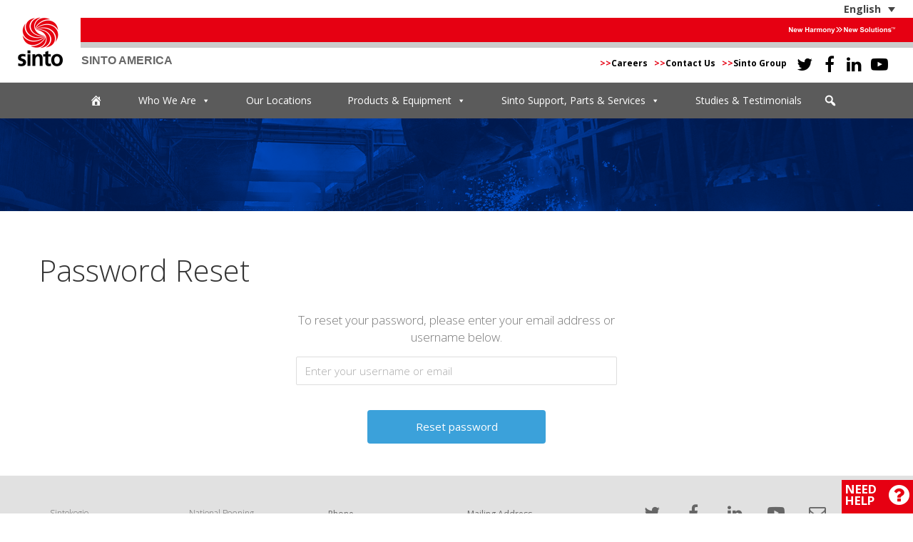

--- FILE ---
content_type: text/html; charset=UTF-8
request_url: https://sintoamerica.com/password-reset/
body_size: 19411
content:
<!-- Page Template --> 

<!DOCTYPE html>
<html lang="en-US">
<head>
	<meta charset="UTF-8" />
	<meta name="viewport" content="width=device-width, initial-scale=1.0, maximum-scale=1.0, user-scalable=0" />

	<link rel="stylesheet" type="text/css" href="https://sintoamerica.com/wp-content/themes/sinto/style.css?version=012820251222" />
	<link href="https://fonts.googleapis.com/css?family=Open+Sans:300,300i,400,400i,600,600i,700,700i" rel="stylesheet">
	<meta name='robots' content='index, follow, max-image-preview:large, max-snippet:-1, max-video-preview:-1' />
	<style>img:is([sizes="auto" i], [sizes^="auto," i]) { contain-intrinsic-size: 3000px 1500px }</style>
	<link rel="alternate" hreflang="en" href="https://sintoamerica.com/password-reset/" />
<link rel="alternate" hreflang="es" href="https://sintoamerica.com/password-reset/?lang=es" />
<link rel="alternate" hreflang="x-default" href="https://sintoamerica.com/password-reset/" />

	<!-- This site is optimized with the Yoast SEO plugin v26.1.1 - https://yoast.com/wordpress/plugins/seo/ -->
	<title>Password Reset - Sinto America</title>
	<link rel="canonical" href="https://sintoamerica.com/password-reset/" />
	<meta property="og:locale" content="en_US" />
	<meta property="og:type" content="article" />
	<meta property="og:title" content="Password Reset - Sinto America" />
	<meta property="og:url" content="https://sintoamerica.com/password-reset/" />
	<meta property="og:site_name" content="Sinto America" />
	<meta property="article:publisher" content="https://www.facebook.com/SintoAmerica/" />
	<meta property="article:modified_time" content="2023-02-03T20:27:25+00:00" />
	<meta name="twitter:card" content="summary_large_image" />
	<meta name="twitter:site" content="@SintoAmerica" />
	<script type="application/ld+json" class="yoast-schema-graph">{"@context":"https://schema.org","@graph":[{"@type":"WebPage","@id":"https://sintoamerica.com/password-reset/","url":"https://sintoamerica.com/password-reset/","name":"Password Reset - Sinto America","isPartOf":{"@id":"https://sintoamerica.com/#website"},"datePublished":"2022-10-27T14:28:22+00:00","dateModified":"2023-02-03T20:27:25+00:00","breadcrumb":{"@id":"https://sintoamerica.com/password-reset/#breadcrumb"},"inLanguage":"en-US","potentialAction":[{"@type":"ReadAction","target":["https://sintoamerica.com/password-reset/"]}]},{"@type":"BreadcrumbList","@id":"https://sintoamerica.com/password-reset/#breadcrumb","itemListElement":[{"@type":"ListItem","position":1,"name":"Home","item":"https://sintoamerica.com/"},{"@type":"ListItem","position":2,"name":"Password Reset"}]},{"@type":"WebSite","@id":"https://sintoamerica.com/#website","url":"https://sintoamerica.com/","name":"Sinto America","description":"Turn Key Industrial Solutions Provider for all Shot Peening, Shot Blasting, Foundry and Sand Processing","publisher":{"@id":"https://sintoamerica.com/#organization"},"potentialAction":[{"@type":"SearchAction","target":{"@type":"EntryPoint","urlTemplate":"https://sintoamerica.com/?s={search_term_string}"},"query-input":{"@type":"PropertyValueSpecification","valueRequired":true,"valueName":"search_term_string"}}],"inLanguage":"en-US"},{"@type":"Organization","@id":"https://sintoamerica.com/#organization","name":"Sinto America","url":"https://sintoamerica.com/","logo":{"@type":"ImageObject","inLanguage":"en-US","@id":"https://sintoamerica.com/#/schema/logo/image/","url":"https://sintoamerica.com/wp-content/uploads/2019/03/BrandSymbol.png","contentUrl":"https://sintoamerica.com/wp-content/uploads/2019/03/BrandSymbol.png","width":2101,"height":2275,"caption":"Sinto America"},"image":{"@id":"https://sintoamerica.com/#/schema/logo/image/"},"sameAs":["https://www.facebook.com/SintoAmerica/","https://x.com/SintoAmerica","https://www.linkedin.com/company/sinto-america/","https://www.youtube.com/c/SintoAmerica"]}]}</script>
	<!-- / Yoast SEO plugin. -->


<link rel='dns-prefetch' href='//cdnjs.cloudflare.com' />
<link rel='dns-prefetch' href='//www.googletagmanager.com' />
<link rel='dns-prefetch' href='//fonts.googleapis.com' />
<link rel="alternate" type="application/rss+xml" title="Sinto America &raquo; Feed" href="https://sintoamerica.com/feed/" />
<link rel="alternate" type="text/calendar" title="Sinto America &raquo; iCal Feed" href="https://sintoamerica.com/events/?ical=1" />
<script type="text/javascript">
/* <![CDATA[ */
window._wpemojiSettings = {"baseUrl":"https:\/\/s.w.org\/images\/core\/emoji\/16.0.1\/72x72\/","ext":".png","svgUrl":"https:\/\/s.w.org\/images\/core\/emoji\/16.0.1\/svg\/","svgExt":".svg","source":{"concatemoji":"https:\/\/sintoamerica.com\/wp-includes\/js\/wp-emoji-release.min.js?ver=6.8.3"}};
/*! This file is auto-generated */
!function(s,n){var o,i,e;function c(e){try{var t={supportTests:e,timestamp:(new Date).valueOf()};sessionStorage.setItem(o,JSON.stringify(t))}catch(e){}}function p(e,t,n){e.clearRect(0,0,e.canvas.width,e.canvas.height),e.fillText(t,0,0);var t=new Uint32Array(e.getImageData(0,0,e.canvas.width,e.canvas.height).data),a=(e.clearRect(0,0,e.canvas.width,e.canvas.height),e.fillText(n,0,0),new Uint32Array(e.getImageData(0,0,e.canvas.width,e.canvas.height).data));return t.every(function(e,t){return e===a[t]})}function u(e,t){e.clearRect(0,0,e.canvas.width,e.canvas.height),e.fillText(t,0,0);for(var n=e.getImageData(16,16,1,1),a=0;a<n.data.length;a++)if(0!==n.data[a])return!1;return!0}function f(e,t,n,a){switch(t){case"flag":return n(e,"\ud83c\udff3\ufe0f\u200d\u26a7\ufe0f","\ud83c\udff3\ufe0f\u200b\u26a7\ufe0f")?!1:!n(e,"\ud83c\udde8\ud83c\uddf6","\ud83c\udde8\u200b\ud83c\uddf6")&&!n(e,"\ud83c\udff4\udb40\udc67\udb40\udc62\udb40\udc65\udb40\udc6e\udb40\udc67\udb40\udc7f","\ud83c\udff4\u200b\udb40\udc67\u200b\udb40\udc62\u200b\udb40\udc65\u200b\udb40\udc6e\u200b\udb40\udc67\u200b\udb40\udc7f");case"emoji":return!a(e,"\ud83e\udedf")}return!1}function g(e,t,n,a){var r="undefined"!=typeof WorkerGlobalScope&&self instanceof WorkerGlobalScope?new OffscreenCanvas(300,150):s.createElement("canvas"),o=r.getContext("2d",{willReadFrequently:!0}),i=(o.textBaseline="top",o.font="600 32px Arial",{});return e.forEach(function(e){i[e]=t(o,e,n,a)}),i}function t(e){var t=s.createElement("script");t.src=e,t.defer=!0,s.head.appendChild(t)}"undefined"!=typeof Promise&&(o="wpEmojiSettingsSupports",i=["flag","emoji"],n.supports={everything:!0,everythingExceptFlag:!0},e=new Promise(function(e){s.addEventListener("DOMContentLoaded",e,{once:!0})}),new Promise(function(t){var n=function(){try{var e=JSON.parse(sessionStorage.getItem(o));if("object"==typeof e&&"number"==typeof e.timestamp&&(new Date).valueOf()<e.timestamp+604800&&"object"==typeof e.supportTests)return e.supportTests}catch(e){}return null}();if(!n){if("undefined"!=typeof Worker&&"undefined"!=typeof OffscreenCanvas&&"undefined"!=typeof URL&&URL.createObjectURL&&"undefined"!=typeof Blob)try{var e="postMessage("+g.toString()+"("+[JSON.stringify(i),f.toString(),p.toString(),u.toString()].join(",")+"));",a=new Blob([e],{type:"text/javascript"}),r=new Worker(URL.createObjectURL(a),{name:"wpTestEmojiSupports"});return void(r.onmessage=function(e){c(n=e.data),r.terminate(),t(n)})}catch(e){}c(n=g(i,f,p,u))}t(n)}).then(function(e){for(var t in e)n.supports[t]=e[t],n.supports.everything=n.supports.everything&&n.supports[t],"flag"!==t&&(n.supports.everythingExceptFlag=n.supports.everythingExceptFlag&&n.supports[t]);n.supports.everythingExceptFlag=n.supports.everythingExceptFlag&&!n.supports.flag,n.DOMReady=!1,n.readyCallback=function(){n.DOMReady=!0}}).then(function(){return e}).then(function(){var e;n.supports.everything||(n.readyCallback(),(e=n.source||{}).concatemoji?t(e.concatemoji):e.wpemoji&&e.twemoji&&(t(e.twemoji),t(e.wpemoji)))}))}((window,document),window._wpemojiSettings);
/* ]]> */
</script>
<link rel='stylesheet' id='formidable-css' href='https://sintoamerica.com/wp-content/plugins/formidable/css/formidableforms.css?ver=10162131' type='text/css' media='all' />
<style id='wp-emoji-styles-inline-css' type='text/css'>

	img.wp-smiley, img.emoji {
		display: inline !important;
		border: none !important;
		box-shadow: none !important;
		height: 1em !important;
		width: 1em !important;
		margin: 0 0.07em !important;
		vertical-align: -0.1em !important;
		background: none !important;
		padding: 0 !important;
	}
</style>
<link rel='stylesheet' id='wp-block-library-css' href='https://sintoamerica.com/wp-includes/css/dist/block-library/style.min.css?ver=6.8.3' type='text/css' media='all' />
<style id='classic-theme-styles-inline-css' type='text/css'>
/*! This file is auto-generated */
.wp-block-button__link{color:#fff;background-color:#32373c;border-radius:9999px;box-shadow:none;text-decoration:none;padding:calc(.667em + 2px) calc(1.333em + 2px);font-size:1.125em}.wp-block-file__button{background:#32373c;color:#fff;text-decoration:none}
</style>
<style id='global-styles-inline-css' type='text/css'>
:root{--wp--preset--aspect-ratio--square: 1;--wp--preset--aspect-ratio--4-3: 4/3;--wp--preset--aspect-ratio--3-4: 3/4;--wp--preset--aspect-ratio--3-2: 3/2;--wp--preset--aspect-ratio--2-3: 2/3;--wp--preset--aspect-ratio--16-9: 16/9;--wp--preset--aspect-ratio--9-16: 9/16;--wp--preset--color--black: #000000;--wp--preset--color--cyan-bluish-gray: #abb8c3;--wp--preset--color--white: #ffffff;--wp--preset--color--pale-pink: #f78da7;--wp--preset--color--vivid-red: #cf2e2e;--wp--preset--color--luminous-vivid-orange: #ff6900;--wp--preset--color--luminous-vivid-amber: #fcb900;--wp--preset--color--light-green-cyan: #7bdcb5;--wp--preset--color--vivid-green-cyan: #00d084;--wp--preset--color--pale-cyan-blue: #8ed1fc;--wp--preset--color--vivid-cyan-blue: #0693e3;--wp--preset--color--vivid-purple: #9b51e0;--wp--preset--gradient--vivid-cyan-blue-to-vivid-purple: linear-gradient(135deg,rgba(6,147,227,1) 0%,rgb(155,81,224) 100%);--wp--preset--gradient--light-green-cyan-to-vivid-green-cyan: linear-gradient(135deg,rgb(122,220,180) 0%,rgb(0,208,130) 100%);--wp--preset--gradient--luminous-vivid-amber-to-luminous-vivid-orange: linear-gradient(135deg,rgba(252,185,0,1) 0%,rgba(255,105,0,1) 100%);--wp--preset--gradient--luminous-vivid-orange-to-vivid-red: linear-gradient(135deg,rgba(255,105,0,1) 0%,rgb(207,46,46) 100%);--wp--preset--gradient--very-light-gray-to-cyan-bluish-gray: linear-gradient(135deg,rgb(238,238,238) 0%,rgb(169,184,195) 100%);--wp--preset--gradient--cool-to-warm-spectrum: linear-gradient(135deg,rgb(74,234,220) 0%,rgb(151,120,209) 20%,rgb(207,42,186) 40%,rgb(238,44,130) 60%,rgb(251,105,98) 80%,rgb(254,248,76) 100%);--wp--preset--gradient--blush-light-purple: linear-gradient(135deg,rgb(255,206,236) 0%,rgb(152,150,240) 100%);--wp--preset--gradient--blush-bordeaux: linear-gradient(135deg,rgb(254,205,165) 0%,rgb(254,45,45) 50%,rgb(107,0,62) 100%);--wp--preset--gradient--luminous-dusk: linear-gradient(135deg,rgb(255,203,112) 0%,rgb(199,81,192) 50%,rgb(65,88,208) 100%);--wp--preset--gradient--pale-ocean: linear-gradient(135deg,rgb(255,245,203) 0%,rgb(182,227,212) 50%,rgb(51,167,181) 100%);--wp--preset--gradient--electric-grass: linear-gradient(135deg,rgb(202,248,128) 0%,rgb(113,206,126) 100%);--wp--preset--gradient--midnight: linear-gradient(135deg,rgb(2,3,129) 0%,rgb(40,116,252) 100%);--wp--preset--font-size--small: 13px;--wp--preset--font-size--medium: 20px;--wp--preset--font-size--large: 36px;--wp--preset--font-size--x-large: 42px;--wp--preset--spacing--20: 0.44rem;--wp--preset--spacing--30: 0.67rem;--wp--preset--spacing--40: 1rem;--wp--preset--spacing--50: 1.5rem;--wp--preset--spacing--60: 2.25rem;--wp--preset--spacing--70: 3.38rem;--wp--preset--spacing--80: 5.06rem;--wp--preset--shadow--natural: 6px 6px 9px rgba(0, 0, 0, 0.2);--wp--preset--shadow--deep: 12px 12px 50px rgba(0, 0, 0, 0.4);--wp--preset--shadow--sharp: 6px 6px 0px rgba(0, 0, 0, 0.2);--wp--preset--shadow--outlined: 6px 6px 0px -3px rgba(255, 255, 255, 1), 6px 6px rgba(0, 0, 0, 1);--wp--preset--shadow--crisp: 6px 6px 0px rgba(0, 0, 0, 1);}:where(.is-layout-flex){gap: 0.5em;}:where(.is-layout-grid){gap: 0.5em;}body .is-layout-flex{display: flex;}.is-layout-flex{flex-wrap: wrap;align-items: center;}.is-layout-flex > :is(*, div){margin: 0;}body .is-layout-grid{display: grid;}.is-layout-grid > :is(*, div){margin: 0;}:where(.wp-block-columns.is-layout-flex){gap: 2em;}:where(.wp-block-columns.is-layout-grid){gap: 2em;}:where(.wp-block-post-template.is-layout-flex){gap: 1.25em;}:where(.wp-block-post-template.is-layout-grid){gap: 1.25em;}.has-black-color{color: var(--wp--preset--color--black) !important;}.has-cyan-bluish-gray-color{color: var(--wp--preset--color--cyan-bluish-gray) !important;}.has-white-color{color: var(--wp--preset--color--white) !important;}.has-pale-pink-color{color: var(--wp--preset--color--pale-pink) !important;}.has-vivid-red-color{color: var(--wp--preset--color--vivid-red) !important;}.has-luminous-vivid-orange-color{color: var(--wp--preset--color--luminous-vivid-orange) !important;}.has-luminous-vivid-amber-color{color: var(--wp--preset--color--luminous-vivid-amber) !important;}.has-light-green-cyan-color{color: var(--wp--preset--color--light-green-cyan) !important;}.has-vivid-green-cyan-color{color: var(--wp--preset--color--vivid-green-cyan) !important;}.has-pale-cyan-blue-color{color: var(--wp--preset--color--pale-cyan-blue) !important;}.has-vivid-cyan-blue-color{color: var(--wp--preset--color--vivid-cyan-blue) !important;}.has-vivid-purple-color{color: var(--wp--preset--color--vivid-purple) !important;}.has-black-background-color{background-color: var(--wp--preset--color--black) !important;}.has-cyan-bluish-gray-background-color{background-color: var(--wp--preset--color--cyan-bluish-gray) !important;}.has-white-background-color{background-color: var(--wp--preset--color--white) !important;}.has-pale-pink-background-color{background-color: var(--wp--preset--color--pale-pink) !important;}.has-vivid-red-background-color{background-color: var(--wp--preset--color--vivid-red) !important;}.has-luminous-vivid-orange-background-color{background-color: var(--wp--preset--color--luminous-vivid-orange) !important;}.has-luminous-vivid-amber-background-color{background-color: var(--wp--preset--color--luminous-vivid-amber) !important;}.has-light-green-cyan-background-color{background-color: var(--wp--preset--color--light-green-cyan) !important;}.has-vivid-green-cyan-background-color{background-color: var(--wp--preset--color--vivid-green-cyan) !important;}.has-pale-cyan-blue-background-color{background-color: var(--wp--preset--color--pale-cyan-blue) !important;}.has-vivid-cyan-blue-background-color{background-color: var(--wp--preset--color--vivid-cyan-blue) !important;}.has-vivid-purple-background-color{background-color: var(--wp--preset--color--vivid-purple) !important;}.has-black-border-color{border-color: var(--wp--preset--color--black) !important;}.has-cyan-bluish-gray-border-color{border-color: var(--wp--preset--color--cyan-bluish-gray) !important;}.has-white-border-color{border-color: var(--wp--preset--color--white) !important;}.has-pale-pink-border-color{border-color: var(--wp--preset--color--pale-pink) !important;}.has-vivid-red-border-color{border-color: var(--wp--preset--color--vivid-red) !important;}.has-luminous-vivid-orange-border-color{border-color: var(--wp--preset--color--luminous-vivid-orange) !important;}.has-luminous-vivid-amber-border-color{border-color: var(--wp--preset--color--luminous-vivid-amber) !important;}.has-light-green-cyan-border-color{border-color: var(--wp--preset--color--light-green-cyan) !important;}.has-vivid-green-cyan-border-color{border-color: var(--wp--preset--color--vivid-green-cyan) !important;}.has-pale-cyan-blue-border-color{border-color: var(--wp--preset--color--pale-cyan-blue) !important;}.has-vivid-cyan-blue-border-color{border-color: var(--wp--preset--color--vivid-cyan-blue) !important;}.has-vivid-purple-border-color{border-color: var(--wp--preset--color--vivid-purple) !important;}.has-vivid-cyan-blue-to-vivid-purple-gradient-background{background: var(--wp--preset--gradient--vivid-cyan-blue-to-vivid-purple) !important;}.has-light-green-cyan-to-vivid-green-cyan-gradient-background{background: var(--wp--preset--gradient--light-green-cyan-to-vivid-green-cyan) !important;}.has-luminous-vivid-amber-to-luminous-vivid-orange-gradient-background{background: var(--wp--preset--gradient--luminous-vivid-amber-to-luminous-vivid-orange) !important;}.has-luminous-vivid-orange-to-vivid-red-gradient-background{background: var(--wp--preset--gradient--luminous-vivid-orange-to-vivid-red) !important;}.has-very-light-gray-to-cyan-bluish-gray-gradient-background{background: var(--wp--preset--gradient--very-light-gray-to-cyan-bluish-gray) !important;}.has-cool-to-warm-spectrum-gradient-background{background: var(--wp--preset--gradient--cool-to-warm-spectrum) !important;}.has-blush-light-purple-gradient-background{background: var(--wp--preset--gradient--blush-light-purple) !important;}.has-blush-bordeaux-gradient-background{background: var(--wp--preset--gradient--blush-bordeaux) !important;}.has-luminous-dusk-gradient-background{background: var(--wp--preset--gradient--luminous-dusk) !important;}.has-pale-ocean-gradient-background{background: var(--wp--preset--gradient--pale-ocean) !important;}.has-electric-grass-gradient-background{background: var(--wp--preset--gradient--electric-grass) !important;}.has-midnight-gradient-background{background: var(--wp--preset--gradient--midnight) !important;}.has-small-font-size{font-size: var(--wp--preset--font-size--small) !important;}.has-medium-font-size{font-size: var(--wp--preset--font-size--medium) !important;}.has-large-font-size{font-size: var(--wp--preset--font-size--large) !important;}.has-x-large-font-size{font-size: var(--wp--preset--font-size--x-large) !important;}
:where(.wp-block-post-template.is-layout-flex){gap: 1.25em;}:where(.wp-block-post-template.is-layout-grid){gap: 1.25em;}
:where(.wp-block-columns.is-layout-flex){gap: 2em;}:where(.wp-block-columns.is-layout-grid){gap: 2em;}
:root :where(.wp-block-pullquote){font-size: 1.5em;line-height: 1.6;}
</style>
<link rel='stylesheet' id='magic-liquidizer-table-style-css' href='https://sintoamerica.com/wp-content/plugins/magic-liquidizer-responsive-table/idcss/ml-responsive-table.css?ver=2.0.3' type='text/css' media='all' />
<link rel='stylesheet' id='responsive-lightbox-swipebox-css' href='https://sintoamerica.com/wp-content/plugins/responsive-lightbox/assets/swipebox/swipebox.min.css?ver=1.5.2' type='text/css' media='all' />
<link rel='stylesheet' id='responsive-oembed-css' href='https://sintoamerica.com/wp-content/plugins/responsive-oembed/responsive-oembed.css?ver=6.8.3' type='text/css' media='all' />
<link rel='stylesheet' id='wpml-legacy-dropdown-0-css' href='https://sintoamerica.com/wp-content/plugins/sitepress-multilingual-cms/templates/language-switchers/legacy-dropdown/style.min.css?ver=1' type='text/css' media='all' />
<link rel='stylesheet' id='megamenu-css' href='https://sintoamerica.com/wp-content/uploads/maxmegamenu/style_en.css?ver=e8afa4' type='text/css' media='all' />
<link rel='stylesheet' id='dashicons-css' href='https://sintoamerica.com/wp-includes/css/dashicons.min.css?ver=6.8.3' type='text/css' media='all' />
<link rel='stylesheet' id='megamenu-google-fonts-css' href='//fonts.googleapis.com/css?family=Open+Sans%3A400%2C700&#038;ver=6.8.3' type='text/css' media='all' />
<link rel='stylesheet' id='megamenu-genericons-css' href='https://sintoamerica.com/wp-content/plugins/megamenu-pro/icons/genericons/genericons/genericons.css?ver=2.4.3' type='text/css' media='all' />
<link rel='stylesheet' id='megamenu-fontawesome-css' href='https://sintoamerica.com/wp-content/plugins/megamenu-pro/icons/fontawesome/css/font-awesome.min.css?ver=2.4.3' type='text/css' media='all' />
<link rel='stylesheet' id='megamenu-fontawesome5-css' href='https://sintoamerica.com/wp-content/plugins/megamenu-pro/icons/fontawesome5/css/all.min.css?ver=2.4.3' type='text/css' media='all' />
<link rel='stylesheet' id='megamenu-fontawesome6-css' href='https://sintoamerica.com/wp-content/plugins/megamenu-pro/icons/fontawesome6/css/all.min.css?ver=2.4.3' type='text/css' media='all' />
<link rel='stylesheet' id='bootstrap_css-css' href='https://sintoamerica.com/wp-content/themes/sinto/css/bootstrap.min.css?ver=6.8.3' type='text/css' media='all' />
<link rel='stylesheet' id='font-awesome-css' href='https://sintoamerica.com/wp-content/themes/sinto/css/font-awesome.min.css?ver=4.1.0' type='text/css' media='all' />
<link rel='stylesheet' id='bootstrap-accessibility-css' href='https://sintoamerica.com/wp-content/themes/sinto/css/bootstrap-accessibility.css?ver=6.8.3' type='text/css' media='all' />
<link rel='stylesheet' id='animate_css-css' href='https://sintoamerica.com/wp-content/themes/sinto/css/animate.css?ver=6.8.3' type='text/css' media='all' />
<link rel='stylesheet' id='owlcarousel_css-css' href='https://cdnjs.cloudflare.com/ajax/libs/OwlCarousel2/2.3.4/assets/owl.carousel.min.css?ver=6.8.3' type='text/css' media='all' />
<link rel='stylesheet' id='owlcarousel_theme_css-css' href='https://cdnjs.cloudflare.com/ajax/libs/OwlCarousel2/2.3.4/assets/owl.theme.default.min.css?ver=6.8.3' type='text/css' media='all' />
<link rel='stylesheet' id='tablepress-default-css' href='https://sintoamerica.com/wp-content/tablepress-combined.min.css?ver=45' type='text/css' media='all' />
<link rel='stylesheet' id='um_modal-css' href='https://sintoamerica.com/wp-content/plugins/ultimate-member/assets/css/um-modal.min.css?ver=2.10.6' type='text/css' media='all' />
<link rel='stylesheet' id='um_ui-css' href='https://sintoamerica.com/wp-content/plugins/ultimate-member/assets/libs/jquery-ui/jquery-ui.min.css?ver=1.13.2' type='text/css' media='all' />
<link rel='stylesheet' id='um_tipsy-css' href='https://sintoamerica.com/wp-content/plugins/ultimate-member/assets/libs/tipsy/tipsy.min.css?ver=1.0.0a' type='text/css' media='all' />
<link rel='stylesheet' id='um_raty-css' href='https://sintoamerica.com/wp-content/plugins/ultimate-member/assets/libs/raty/um-raty.min.css?ver=2.6.0' type='text/css' media='all' />
<link rel='stylesheet' id='select2-css' href='https://sintoamerica.com/wp-content/plugins/ultimate-member/assets/libs/select2/select2.min.css?ver=4.0.13' type='text/css' media='all' />
<link rel='stylesheet' id='um_fileupload-css' href='https://sintoamerica.com/wp-content/plugins/ultimate-member/assets/css/um-fileupload.min.css?ver=2.10.6' type='text/css' media='all' />
<link rel='stylesheet' id='um_confirm-css' href='https://sintoamerica.com/wp-content/plugins/ultimate-member/assets/libs/um-confirm/um-confirm.min.css?ver=1.0' type='text/css' media='all' />
<link rel='stylesheet' id='um_datetime-css' href='https://sintoamerica.com/wp-content/plugins/ultimate-member/assets/libs/pickadate/default.min.css?ver=3.6.2' type='text/css' media='all' />
<link rel='stylesheet' id='um_datetime_date-css' href='https://sintoamerica.com/wp-content/plugins/ultimate-member/assets/libs/pickadate/default.date.min.css?ver=3.6.2' type='text/css' media='all' />
<link rel='stylesheet' id='um_datetime_time-css' href='https://sintoamerica.com/wp-content/plugins/ultimate-member/assets/libs/pickadate/default.time.min.css?ver=3.6.2' type='text/css' media='all' />
<link rel='stylesheet' id='um_fonticons_ii-css' href='https://sintoamerica.com/wp-content/plugins/ultimate-member/assets/libs/legacy/fonticons/fonticons-ii.min.css?ver=2.10.6' type='text/css' media='all' />
<link rel='stylesheet' id='um_fonticons_fa-css' href='https://sintoamerica.com/wp-content/plugins/ultimate-member/assets/libs/legacy/fonticons/fonticons-fa.min.css?ver=2.10.6' type='text/css' media='all' />
<link rel='stylesheet' id='um_fontawesome-css' href='https://sintoamerica.com/wp-content/plugins/ultimate-member/assets/css/um-fontawesome.min.css?ver=6.5.2' type='text/css' media='all' />
<link rel='stylesheet' id='um_common-css' href='https://sintoamerica.com/wp-content/plugins/ultimate-member/assets/css/common.min.css?ver=2.10.6' type='text/css' media='all' />
<link rel='stylesheet' id='um_responsive-css' href='https://sintoamerica.com/wp-content/plugins/ultimate-member/assets/css/um-responsive.min.css?ver=2.10.6' type='text/css' media='all' />
<link rel='stylesheet' id='um_styles-css' href='https://sintoamerica.com/wp-content/plugins/ultimate-member/assets/css/um-styles.min.css?ver=2.10.6' type='text/css' media='all' />
<link rel='stylesheet' id='um_crop-css' href='https://sintoamerica.com/wp-content/plugins/ultimate-member/assets/libs/cropper/cropper.min.css?ver=1.6.1' type='text/css' media='all' />
<link rel='stylesheet' id='um_profile-css' href='https://sintoamerica.com/wp-content/plugins/ultimate-member/assets/css/um-profile.min.css?ver=2.10.6' type='text/css' media='all' />
<link rel='stylesheet' id='um_account-css' href='https://sintoamerica.com/wp-content/plugins/ultimate-member/assets/css/um-account.min.css?ver=2.10.6' type='text/css' media='all' />
<link rel='stylesheet' id='um_misc-css' href='https://sintoamerica.com/wp-content/plugins/ultimate-member/assets/css/um-misc.min.css?ver=2.10.6' type='text/css' media='all' />
<link rel='stylesheet' id='um_default_css-css' href='https://sintoamerica.com/wp-content/plugins/ultimate-member/assets/css/um-old-default.min.css?ver=2.10.6' type='text/css' media='all' />
<script type="text/javascript" src="https://sintoamerica.com/wp-includes/js/jquery/jquery.min.js?ver=3.7.1" id="jquery-core-js"></script>
<script type="text/javascript" src="https://sintoamerica.com/wp-includes/js/jquery/jquery-migrate.min.js?ver=3.4.1" id="jquery-migrate-js"></script>
<script type="text/javascript" src="https://sintoamerica.com/wp-content/plugins/magic-liquidizer-responsive-table/idjs/ml.responsive.table.min.js?ver=2.0.3" id="magic-liquidizer-table-js"></script>
<script type="text/javascript" src="https://sintoamerica.com/wp-content/plugins/responsive-lightbox/assets/swipebox/jquery.swipebox.min.js?ver=1.5.2" id="responsive-lightbox-swipebox-js"></script>
<script src='https://sintoamerica.com/wp-content/plugins/the-events-calendar/common/build/js/underscore-before.js'></script>
<script type="text/javascript" src="https://sintoamerica.com/wp-includes/js/underscore.min.js?ver=1.13.7" id="underscore-js"></script>
<script src='https://sintoamerica.com/wp-content/plugins/the-events-calendar/common/build/js/underscore-after.js'></script>
<script type="text/javascript" src="https://sintoamerica.com/wp-content/plugins/responsive-lightbox/assets/infinitescroll/infinite-scroll.pkgd.min.js?ver=4.0.1" id="responsive-lightbox-infinite-scroll-js"></script>
<script type="text/javascript" id="responsive-lightbox-js-before">
/* <![CDATA[ */
var rlArgs = {"script":"swipebox","selector":"lightbox","customEvents":"","activeGalleries":true,"animation":true,"hideCloseButtonOnMobile":false,"removeBarsOnMobile":false,"hideBars":false,"hideBarsDelay":5000,"videoMaxWidth":1080,"useSVG":true,"loopAtEnd":true,"woocommerce_gallery":false,"ajaxurl":"https:\/\/sintoamerica.com\/wp-admin\/admin-ajax.php","nonce":"02419a17a7","preview":false,"postId":16406,"scriptExtension":false};
/* ]]> */
</script>
<script type="text/javascript" src="https://sintoamerica.com/wp-content/plugins/responsive-lightbox/js/front.js?ver=2.5.3" id="responsive-lightbox-js"></script>
<script type="text/javascript" id="wpgmza_data-js-extra">
/* <![CDATA[ */
var wpgmza_google_api_status = {"message":"Enqueued","code":"ENQUEUED"};
/* ]]> */
</script>
<script type="text/javascript" src="https://sintoamerica.com/wp-content/plugins/wp-google-maps/wpgmza_data.js?ver=6.8.3" id="wpgmza_data-js"></script>
<script type="text/javascript" src="https://sintoamerica.com/wp-content/plugins/sitepress-multilingual-cms/templates/language-switchers/legacy-dropdown/script.min.js?ver=1" id="wpml-legacy-dropdown-0-js"></script>
<script type="text/javascript" src="https://sintoamerica.com/wp-content/themes/sinto/js/bootstrap.min.js?ver=6.8.3" id="bootstrap_js-js"></script>
<script type="text/javascript" src="https://sintoamerica.com/wp-content/themes/sinto/js/jquery.smartmenus.js?ver=6.8.3" id="smartmenus_js-js"></script>
<script type="text/javascript" src="https://sintoamerica.com/wp-content/themes/sinto/js/jquery.smartmenus.bootstrap.js?ver=6.8.3" id="smartmenus_bootstrap_js-js"></script>
<script type="text/javascript" src="https://sintoamerica.com/wp-content/themes/sinto/js/responsive-tabs.js?ver=6.8.3" id="bootstrap-responsive-tabs-js"></script>
<script type="text/javascript" src="https://sintoamerica.com/wp-content/themes/sinto/js/standard.js?ver=6.8.3" id="standard-js"></script>
<script type="text/javascript" src="https://sintoamerica.com/wp-content/themes/sinto/js/objectFitPolyfill.min.js?ver=6.8.3" id="object-fit-js"></script>

<!-- Google tag (gtag.js) snippet added by Site Kit -->
<!-- Google Analytics snippet added by Site Kit -->
<script type="text/javascript" src="https://www.googletagmanager.com/gtag/js?id=GT-MK5DN97" id="google_gtagjs-js" async></script>
<script type="text/javascript" id="google_gtagjs-js-after">
/* <![CDATA[ */
window.dataLayer = window.dataLayer || [];function gtag(){dataLayer.push(arguments);}
gtag("set","linker",{"domains":["sintoamerica.com"]});
gtag("js", new Date());
gtag("set", "developer_id.dZTNiMT", true);
gtag("config", "GT-MK5DN97");
/* ]]> */
</script>
<script type="text/javascript" src="https://sintoamerica.com/wp-content/plugins/ultimate-member/assets/js/um-gdpr.min.js?ver=2.10.6" id="um-gdpr-js"></script>
<link rel="https://api.w.org/" href="https://sintoamerica.com/wp-json/" /><link rel="alternate" title="JSON" type="application/json" href="https://sintoamerica.com/wp-json/wp/v2/pages/16406" /><link rel="EditURI" type="application/rsd+xml" title="RSD" href="https://sintoamerica.com/xmlrpc.php?rsd" />
<meta name="generator" content="WordPress 6.8.3" />
<link rel='shortlink' href='https://sintoamerica.com/?p=16406' />
<link rel="alternate" title="oEmbed (JSON)" type="application/json+oembed" href="https://sintoamerica.com/wp-json/oembed/1.0/embed?url=https%3A%2F%2Fsintoamerica.com%2Fpassword-reset%2F" />
<link rel="alternate" title="oEmbed (XML)" type="text/xml+oembed" href="https://sintoamerica.com/wp-json/oembed/1.0/embed?url=https%3A%2F%2Fsintoamerica.com%2Fpassword-reset%2F&#038;format=xml" />
<meta name="generator" content="WPML ver:4.6.5 stt:1,2;" />
<meta name="generator" content="Site Kit by Google 1.163.0" /><script type="text/javascript" src="https://www.consortiuminnovation365.com/js/808958.js" ></script> <noscript><img alt="" src="https://www.consortiuminnovation365.com/808958.png" style="display:none;" /></noscript><meta name="tec-api-version" content="v1"><meta name="tec-api-origin" content="https://sintoamerica.com"><link rel="alternate" href="https://sintoamerica.com/wp-json/tribe/events/v1/" /><script>document.documentElement.className += " js";</script>
<!-- Google tag (gtag.js) --> <script async src="https://www.googletagmanager.com/gtag/js?id=G-EDZRKMFXT6"></script> <script> window.dataLayer = window.dataLayer || []; function gtag(){dataLayer.push(arguments);} gtag('js', new Date()); gtag('config', 'G-EDZRKMFXT6'); </script><link rel="icon" href="https://sintoamerica.com/wp-content/uploads/2017/07/cropped-favicon-32x32.png" sizes="32x32" />
<link rel="icon" href="https://sintoamerica.com/wp-content/uploads/2017/07/cropped-favicon-192x192.png" sizes="192x192" />
<link rel="apple-touch-icon" href="https://sintoamerica.com/wp-content/uploads/2017/07/cropped-favicon-180x180.png" />
<meta name="msapplication-TileImage" content="https://sintoamerica.com/wp-content/uploads/2017/07/cropped-favicon-270x270.png" />
		<style type="text/css" id="wp-custom-css">
			.lowercase {
	text-transform: lowercase !important;
}

a.btn-default {
	color:#fff!important;
}





.featured-product-link.btn.btn-wide.btn-lgx.btn-default
{
font-size: ;
}		</style>
		<style type="text/css">/** Mega Menu CSS: fs **/</style>
</head>

<body class="wp-singular page-template page-template-template-full-width page-template-template-full-width-php page page-id-16406 wp-theme-sinto um-page um-page-password-reset um-page-loggedout tribe-no-js mega-menu-main-menu mega-menu-products-equipment">

	<header>

		<div class="container-fluid">				 
			
<div
	 class="wpml-ls-sidebars-translation-widget-area wpml-ls wpml-ls-legacy-dropdown js-wpml-ls-legacy-dropdown">
	<ul>

		<li tabindex="0" class="wpml-ls-slot-translation-widget-area wpml-ls-item wpml-ls-item-en wpml-ls-current-language wpml-ls-first-item wpml-ls-item-legacy-dropdown">
			<a href="#" class="js-wpml-ls-item-toggle wpml-ls-item-toggle">
                <span class="wpml-ls-native">English</span></a>

			<ul class="wpml-ls-sub-menu">
				
					<li class="wpml-ls-slot-translation-widget-area wpml-ls-item wpml-ls-item-es wpml-ls-last-item">
						<a href="https://sintoamerica.com/password-reset/?lang=es" class="wpml-ls-link">
                            <span class="wpml-ls-native" lang="es">Español</span><span class="wpml-ls-display"><span class="wpml-ls-bracket"> (</span>Spanish<span class="wpml-ls-bracket">)</span></span></a>
					</li>

							</ul>

		</li>

	</ul>
</div>
		</div>
		<nav>
			<div id="navbar-brand">
				<div id="red_band"></div>
				<div id="gray_band"></div>
			</div>
			<div id="nav_container" class="nav_front ">
				<div id="logo"><a href="https://sintoamerica.com/">Sinto</a></div>
				<div id="rs-name">Sinto America</div>
				<div id="tagline">New Harmony >> New Solutions</div>
				<div id="sinto_group">
					<!-- <a href="https://sintoamerica.com/product_category/used-equipment/"><span class="sinto_group_arrows">>></span>Used Equipment</a> -->
					<a href="/careers">						<span class="sinto_group_arrows">>></span>Careers					</a>
					<a href="/contact">						<span class="sinto_group_arrows">>></span>Contact Us					</a>
					<!-- <a href="http://3dceram.com/en/"><span class="sinto_group_arrows">>></span>3DCeram</a> -->
					<a href="https://sinto.com/"><span class="sinto_group_arrows">>></span>Sinto Group</a>
					<div class="social-header">
					<a class="twitter" href="https://twitter.com/SintoAmerica"><i class="fa fa-2x fa-fw fa-twitter"></i><span class="sr-only">Twitter</span></a>
						<a class="facebook" href="https://www.facebook.com/SintoAmerica/"><i class="fa fa-2x fa-fw fa-facebook"></i><span class="sr-only">Facebook</span></a>
						<a class="linkedin" href="https://www.linkedin.com/company/sinto-america/"><i class="fa fa-2x fa-fw fa-linkedin"></i><span class="sr-only">Linkedin</span></a>
						<a class="youtube" href="https://www.youtube.com/c/SintoAmerica"><i class="fa fa-2x fa-fw fa-youtube-play"></i><span class="sr-only">YouTube</span></a>
					</div>
				</div>
				<div class="main-menu container-mm" id="menu" role="navigation">
					<div id="mega-menu-wrap-main-menu" class="mega-menu-wrap"><div class="mega-menu-toggle"><div class="mega-toggle-blocks-left"></div><div class="mega-toggle-blocks-center"></div><div class="mega-toggle-blocks-right"><div class='mega-toggle-block mega-menu-toggle-animated-block mega-toggle-block-0' id='mega-toggle-block-0'><button aria-label="Toggle Menu" class="mega-toggle-animated mega-toggle-animated-slider" type="button" aria-expanded="false">
                  <span class="mega-toggle-animated-box">
                    <span class="mega-toggle-animated-inner"></span>
                  </span>
                </button></div></div></div><ul id="mega-menu-main-menu" class="mega-menu max-mega-menu mega-menu-horizontal mega-no-js" data-event="hover_intent" data-effect="fade_up" data-effect-speed="200" data-effect-mobile="disabled" data-effect-speed-mobile="0" data-mobile-force-width="false" data-second-click="close" data-document-click="collapse" data-vertical-behaviour="accordion" data-breakpoint="1199" data-unbind="true" data-mobile-state="collapse_all" data-mobile-direction="vertical" data-hover-intent-timeout="300" data-hover-intent-interval="100" data-overlay-desktop="false" data-overlay-mobile="false"><li class="mega-menu-item mega-menu-item-type-post_type mega-menu-item-object-page mega-menu-item-home mega-align-bottom-left mega-menu-flyout mega-has-icon mega-icon-left mega-hide-text mega-menu-item-20867" id="mega-menu-item-20867"><a class="dashicons-admin-home mega-menu-link" href="https://sintoamerica.com/" tabindex="0" aria-label="Home"></a></li><li class="mega-menu-item mega-menu-item-type-custom mega-menu-item-object-custom mega-menu-item-has-children mega-align-bottom-left mega-menu-flyout mega-menu-item-20868" id="mega-menu-item-20868"><a class="mega-menu-link" href="#" aria-expanded="false" tabindex="0">Who We Are<span class="mega-indicator" aria-hidden="true"></span></a>
<ul class="mega-sub-menu">
<li class="mega-menu-item mega-menu-item-type-post_type mega-menu-item-object-page mega-menu-item-20869" id="mega-menu-item-20869"><a class="mega-menu-link" href="https://sintoamerica.com/about/">About</a></li><li class="mega-menu-item mega-menu-item-type-post_type mega-menu-item-object-page mega-menu-item-21054" id="mega-menu-item-21054"><a class="mega-menu-link" href="https://sintoamerica.com/companies/">Companies</a></li><li class="mega-menu-item mega-menu-item-type-post_type mega-menu-item-object-page mega-menu-item-20871" id="mega-menu-item-20871"><a class="mega-menu-link" href="https://sintoamerica.com/corporate-philosophy/">Corporate Philosophy</a></li><li class="mega-menu-item mega-menu-item-type-post_type mega-menu-item-object-page mega-menu-item-20872" id="mega-menu-item-20872"><a class="mega-menu-link" href="https://sintoamerica.com/history/">Our History</a></li><li class="mega-menu-item mega-menu-item-type-post_type mega-menu-item-object-page mega-menu-item-20873" id="mega-menu-item-20873"><a class="mega-menu-link" href="https://sintoamerica.com/news/">News</a></li><li class="mega-menu-item mega-menu-item-type-custom mega-menu-item-object-custom mega-menu-item-20874" id="mega-menu-item-20874"><a class="mega-menu-link" href="/events">Events</a></li></ul>
</li><li class="mega-menu-item mega-menu-item-type-post_type mega-menu-item-object-page mega-align-bottom-left mega-menu-flyout mega-menu-item-20875" id="mega-menu-item-20875"><a class="mega-menu-link" href="https://sintoamerica.com/locations/" tabindex="0">Our Locations</a></li><li class="mega-menu-item mega-menu-item-type-custom mega-menu-item-object-custom mega-menu-item-has-children mega-align-bottom-left mega-menu-tabbed mega-menu-megamenu mega-menu-item-20876" id="mega-menu-item-20876"><a class="mega-menu-link" href="#" aria-expanded="false" tabindex="0">Products & Equipment<span class="mega-indicator" aria-hidden="true"></span></a>
<ul class="mega-sub-menu">
<li class="mega-menu-item mega-menu-item-type-custom mega-menu-item-object-custom mega-menu-item-has-children mega-menu-megamenu mega-menu-grid mega-menu-item-20877" id="mega-menu-item-20877"><a class="mega-menu-link" href="#">Green Sand<span class="mega-indicator" aria-hidden="true"></span></a>
	<ul class="mega-sub-menu" role='presentation'>
<li class="mega-menu-row" id="mega-menu-20877-0">
		<ul class="mega-sub-menu" style='--columns:12' role='presentation'>
<li class="mega-menu-column mega-menu-columns-4-of-12" style="--columns:12; --span:4" id="mega-menu-20877-0-0">
			<ul class="mega-sub-menu">
<li class="mega-menu-item mega-menu-item-type-custom mega-menu-item-object-custom mega-menu-item-has-children mega-menu-column-standard mega-menu-columns-1-of-6 mega-menu-item-20878" style="--columns:6; --span:1" id="mega-menu-item-20878"><a class="mega-menu-link" href="#">Equipment<span class="mega-indicator" aria-hidden="true"></span></a>
				<ul class="mega-sub-menu">
<li class="mega-menu-item mega-menu-item-type-taxonomy mega-menu-item-object-product_category mega-menu-item-20879" id="mega-menu-item-20879"><a class="mega-menu-link" href="https://sintoamerica.com/product_category/foundry/molding-machines/flaskless-molding-machines/">Flaskless Molding Machines</a></li><li class="mega-menu-item mega-menu-item-type-taxonomy mega-menu-item-object-product_category mega-menu-item-20880" id="mega-menu-item-20880"><a class="mega-menu-link" href="https://sintoamerica.com/product_category/foundry/molding-machines/tight-flask-molding-machines/">Tight Flask Molding Machines</a></li><li class="mega-menu-item mega-menu-item-type-taxonomy mega-menu-item-object-product_category mega-menu-item-20881" id="mega-menu-item-20881"><a class="mega-menu-link" href="https://sintoamerica.com/product_category/foundry/molding-machines/vacuum-molding/">Vacuum Molding</a></li><li class="mega-menu-item mega-menu-item-type-taxonomy mega-menu-item-object-product_category mega-menu-item-21152" id="mega-menu-item-21152"><a class="mega-menu-link" href="https://sintoamerica.com/product_category/foundry/mold-handling-systems/">Mold Handling Systems</a></li><li class="mega-menu-item mega-menu-item-type-taxonomy mega-menu-item-object-product_category mega-menu-item-20883" id="mega-menu-item-20883"><a class="mega-menu-link" href="https://sintoamerica.com/product_category/foundry/core-machines/">Core and SHALCO® Machines</a></li><li class="mega-menu-item mega-menu-item-type-taxonomy mega-menu-item-object-product_category mega-menu-item-20884" id="mega-menu-item-20884"><a class="mega-menu-link" href="https://sintoamerica.com/product_category/foundry/auto-grinding-machines/">BARINDER® Auto Grinding Machines</a></li><li class="mega-menu-item mega-menu-item-type-taxonomy mega-menu-item-object-product_category mega-menu-item-20885" id="mega-menu-item-20885"><a class="mega-menu-link" href="https://sintoamerica.com/product_category/foundry/auto-pouring-systems/">Auto Pouring Systems</a></li><li class="mega-menu-item mega-menu-item-type-taxonomy mega-menu-item-object-product_category mega-menu-item-20886" id="mega-menu-item-20886"><a class="mega-menu-link" href="https://sintoamerica.com/product_category/foundry/robotics-automation-systems/">Robotics/Automation Systems</a></li><li class="mega-menu-item mega-menu-item-type-taxonomy mega-menu-item-object-product_category mega-menu-item-20887" id="mega-menu-item-20887"><a class="mega-menu-link" href="https://sintoamerica.com/product_category/used-equipment/">Used Equipment</a></li>				</ul>
</li>			</ul>
</li><li class="mega-menu-column mega-menu-columns-4-of-12" style="--columns:12; --span:4" id="mega-menu-20877-0-1">
			<ul class="mega-sub-menu">
<li class="mega-menu-item mega-menu-item-type-custom mega-menu-item-object-custom mega-menu-item-has-children mega-menu-column-standard mega-menu-columns-1-of-6 mega-menu-item-20894" style="--columns:6; --span:1" id="mega-menu-item-20894"><a class="mega-menu-link" href="#">Environment / Reclamation<span class="mega-indicator" aria-hidden="true"></span></a>
				<ul class="mega-sub-menu">
<li class="mega-menu-item mega-menu-item-type-post_type mega-menu-item-object-product mega-menu-item-20895" id="mega-menu-item-20895"><a class="mega-menu-link" href="https://sintoamerica.com/product/bentonite-recovery-system/">Bentonite Recovery System</a></li><li class="mega-menu-item mega-menu-item-type-post_type mega-menu-item-object-product mega-menu-item-20896" id="mega-menu-item-20896"><a class="mega-menu-link" href="https://sintoamerica.com/product/reclamation-systems/">Sand Reclamation Systems</a></li>				</ul>
</li><li class="mega-menu-item mega-menu-item-type-custom mega-menu-item-object-custom mega-menu-item-has-children mega-menu-column-standard mega-menu-columns-1-of-6 mega-menu-item-20888" style="--columns:6; --span:1" id="mega-menu-item-20888"><a class="mega-menu-link" href="#">Sand Systems<span class="mega-indicator" aria-hidden="true"></span></a>
				<ul class="mega-sub-menu">
<li class="mega-menu-item mega-menu-item-type-post_type mega-menu-item-object-page mega-menu-item-20889" id="mega-menu-item-20889"><a class="mega-menu-link" href="https://sintoamerica.com/complete-green-sand-systems/">Complete Green Sand Systems</a></li><li class="mega-menu-item mega-menu-item-type-taxonomy mega-menu-item-object-product_category mega-menu-item-20890" id="mega-menu-item-20890"><a class="mega-menu-link" href="https://sintoamerica.com/product_category/sand-testers/">Sand Testers</a></li><li class="mega-menu-item mega-menu-item-type-post_type mega-menu-item-object-page mega-menu-item-20891" id="mega-menu-item-20891"><a class="mega-menu-link" href="https://sintoamerica.com/resin-coated-and-frac-sand-plants/">Resin Coating and Frac Sand Plants</a></li><li class="mega-menu-item mega-menu-item-type-taxonomy mega-menu-item-object-product_category mega-menu-item-20892" id="mega-menu-item-20892"><a class="mega-menu-link" href="https://sintoamerica.com/product_category/sand-processing/">Sand Processing Equipment</a></li><li class="mega-menu-item mega-menu-item-type-post_type mega-menu-item-object-page mega-menu-item-20893" id="mega-menu-item-20893"><a class="mega-menu-link" href="https://sintoamerica.com/sand-transport-facilities/">Sand Transloading Terminals</a></li>				</ul>
</li>			</ul>
</li><li class="mega-menu-column mega-menu-columns-4-of-12" style="--columns:12; --span:4" id="mega-menu-20877-0-2">
			<ul class="mega-sub-menu">
<li class="mega-menu-item mega-menu-item-type-custom mega-menu-item-object-custom mega-menu-item-has-children mega-menu-column-standard mega-menu-columns-1-of-6 mega-menu-item-20897" style="--columns:6; --span:1" id="mega-menu-item-20897"><a class="mega-menu-link" href="#">Services<span class="mega-indicator" aria-hidden="true"></span></a>
				<ul class="mega-sub-menu">
<li class="mega-menu-item mega-menu-item-type-post_type mega-menu-item-object-page mega-menu-item-20898" id="mega-menu-item-20898"><a class="mega-menu-link" href="https://sintoamerica.com/foundry-after-sales-service/">After Sales/Service</a></li><li class="mega-menu-item mega-menu-item-type-post_type mega-menu-item-object-page mega-menu-item-20900" id="mega-menu-item-20900"><a class="mega-menu-link" href="https://sintoamerica.com/engineering-design-and-consulting/">Engineering, Design and Consulting</a></li><li class="mega-menu-item mega-menu-item-type-post_type mega-menu-item-object-page mega-menu-item-20901" id="mega-menu-item-20901"><a class="mega-menu-link" href="https://sintoamerica.com/installation/">Installation</a></li><li class="mega-menu-item mega-menu-item-type-post_type mega-menu-item-object-page mega-menu-item-20902" id="mega-menu-item-20902"><a class="mega-menu-link" href="https://sintoamerica.com/project-management/">Project Management</a></li><li class="mega-menu-item mega-menu-item-type-post_type mega-menu-item-object-page mega-menu-item-20903" id="mega-menu-item-20903"><a class="mega-menu-link" href="https://sintoamerica.com/controls-engineering-upgrade/">Controls Upgrade</a></li>				</ul>
</li>			</ul>
</li>		</ul>
</li><li class="mega-menu-row" id="mega-menu-20877-999">
		<ul class="mega-sub-menu" style='--columns:12' role='presentation'>
<li class="mega-menu-column mega-menu-columns-3-of-12" style="--columns:12; --span:3" id="mega-menu-20877-999-0">
			<ul class="mega-sub-menu">
<li class="mega-menu-item mega-menu-item-type-custom mega-menu-item-object-custom mega-menu-item-has-children mega-menu-column-standard mega-menu-columns-1-of-6 mega-menu-item-21784" style="--columns:6; --span:1" id="mega-menu-item-21784"><a class="mega-menu-link" href="#">Process Mixing Equipment<span class="mega-indicator" aria-hidden="true"></span></a>
				<ul class="mega-sub-menu">
<li class="mega-menu-item mega-menu-item-type-post_type mega-menu-item-object-product mega-menu-item-21785" id="mega-menu-item-21785"><a class="mega-menu-link" href="https://sintoamerica.com/product/speedflow-continuous-mixer-2/">SPEEDFLOW® Continuous Mixer</a></li><li class="mega-menu-item mega-menu-item-type-post_type mega-menu-item-object-product mega-menu-item-21786" id="mega-menu-item-21786"><a class="mega-menu-link" href="https://sintoamerica.com/product/speed-compounder/">SPEEDCOMPOUNDER®</a></li><li class="mega-menu-item mega-menu-item-type-post_type mega-menu-item-object-product mega-menu-item-21788" id="mega-menu-item-21788"><a class="mega-menu-link" href="https://sintoamerica.com/product/cone-paste-feeder/">Cone Paste Feeder</a></li>				</ul>
</li>			</ul>
</li>		</ul>
</li>	</ul>
</li><li class="mega-menu-item mega-menu-item-type-custom mega-menu-item-object-custom mega-menu-item-has-children mega-menu-megamenu mega-menu-grid mega-menu-item-20904" id="mega-menu-item-20904"><a class="mega-menu-link" href="#">No Bake<span class="mega-indicator" aria-hidden="true"></span></a>
	<ul class="mega-sub-menu" role='presentation'>
<li class="mega-menu-row" id="mega-menu-20904-0">
		<ul class="mega-sub-menu" style='--columns:12' role='presentation'>
<li class="mega-menu-column mega-menu-columns-12-of-12" style="--columns:12; --span:12" id="mega-menu-20904-0-0">
			<ul class="mega-sub-menu">
<li class="mega-menu-item mega-menu-item-type-taxonomy mega-menu-item-object-product_category mega-menu-column-standard mega-menu-columns-1-of-6 mega-menu-item-20905" style="--columns:6; --span:1" id="mega-menu-item-20905"><a class="mega-menu-link" href="https://sintoamerica.com/product_category/sand-mixing/">Sand Mixing</a></li><li class="mega-menu-item mega-menu-item-type-taxonomy mega-menu-item-object-product_category mega-menu-column-standard mega-menu-columns-1-of-6 mega-menu-item-20906" style="--columns:6; --span:1" id="mega-menu-item-20906"><a class="mega-menu-link" href="https://sintoamerica.com/product_category/mold-handling/">Mold Handling</a></li><li class="mega-menu-item mega-menu-item-type-taxonomy mega-menu-item-object-product_category mega-menu-column-standard mega-menu-columns-1-of-6 mega-menu-item-20907" style="--columns:6; --span:1" id="mega-menu-item-20907"><a class="mega-menu-link" href="https://sintoamerica.com/product_category/sand-reclamation/">Sand Reclamation</a></li><li class="mega-menu-item mega-menu-item-type-taxonomy mega-menu-item-object-product_category mega-menu-column-standard mega-menu-columns-1-of-6 mega-menu-item-20908" style="--columns:6; --span:1" id="mega-menu-item-20908"><a class="mega-menu-link" href="https://sintoamerica.com/product_category/coating-plants/">Coating Plants</a></li><li class="mega-menu-item mega-menu-item-type-taxonomy mega-menu-item-object-product_category mega-menu-column-standard mega-menu-columns-1-of-6 mega-menu-item-20909" style="--columns:6; --span:1" id="mega-menu-item-20909"><a class="mega-menu-link" href="https://sintoamerica.com/product_category/core-making/">Core Making</a></li>			</ul>
</li>		</ul>
</li>	</ul>
</li><li class="mega-menu-item mega-menu-item-type-custom mega-menu-item-object-custom mega-menu-item-has-children mega-menu-megamenu mega-menu-grid mega-menu-item-20910" id="mega-menu-item-20910"><a class="mega-menu-link" href="#">Industry 4.0<span class="mega-indicator" aria-hidden="true"></span></a>
	<ul class="mega-sub-menu" role='presentation'>
<li class="mega-menu-row" id="mega-menu-20910-0">
		<ul class="mega-sub-menu" style='--columns:12' role='presentation'>
<li class="mega-menu-column mega-menu-columns-3-of-12" style="--columns:12; --span:3" id="mega-menu-20910-0-0">
			<ul class="mega-sub-menu">
<li class="mega-menu-item mega-menu-item-type-post_type mega-menu-item-object-page mega-menu-column-standard mega-menu-columns-1-of-6 mega-menu-item-21638" style="--columns:6; --span:1" id="mega-menu-item-21638"><a class="mega-menu-link" href="https://sintoamerica.com/sinto-smart-foundry/">Sinto Smart Foundry<sup>®</a></li>			</ul>
</li><li class="mega-menu-column mega-menu-columns-4-of-12" style="--columns:12; --span:4" id="mega-menu-20910-0-1"></li><li class="mega-menu-column mega-menu-columns-4-of-12" style="--columns:12; --span:4" id="mega-menu-20910-0-2"></li>		</ul>
</li>	</ul>
</li><li class="mega-menu-item mega-menu-item-type-custom mega-menu-item-object-custom mega-menu-item-has-children mega-menu-megamenu mega-menu-grid mega-menu-item-20922" id="mega-menu-item-20922"><a class="mega-menu-link" href="#">Shot Blasting<span class="mega-indicator" aria-hidden="true"></span></a>
	<ul class="mega-sub-menu" role='presentation'>
<li class="mega-menu-row" id="mega-menu-20922-0">
		<ul class="mega-sub-menu" style='--columns:12' role='presentation'>
<li class="mega-menu-column mega-menu-columns-6-of-12" style="--columns:12; --span:6" id="mega-menu-20922-0-0">
			<ul class="mega-sub-menu">
<li class="mega-menu-item mega-menu-item-type-custom mega-menu-item-object-custom mega-menu-item-has-children mega-menu-column-standard mega-menu-columns-1-of-6 mega-menu-item-20923" style="--columns:6; --span:1" id="mega-menu-item-20923"><a class="mega-menu-link" href="#">Equipment<span class="mega-indicator" aria-hidden="true"></span></a>
				<ul class="mega-sub-menu">
<li class="mega-menu-item mega-menu-item-type-taxonomy mega-menu-item-object-product_category mega-menu-item-20924" id="mega-menu-item-20924"><a class="mega-menu-link" href="https://sintoamerica.com/product_category/surface-treatment/shot-blasting-overview/">Shot Blasting Machines Overview</a></li><li class="mega-menu-item mega-menu-item-type-taxonomy mega-menu-item-object-product_category mega-menu-item-20925" id="mega-menu-item-20925"><a class="mega-menu-link" href="https://sintoamerica.com/product_category/surface-treatment/drum-blast-machines/">Drum Blast Machines</a></li><li class="mega-menu-item mega-menu-item-type-taxonomy mega-menu-item-object-product_category mega-menu-item-20926" id="mega-menu-item-20926"><a class="mega-menu-link" href="https://sintoamerica.com/product_category/surface-treatment/spinner-hanger-machines/">Spinner Hanger Machines</a></li><li class="mega-menu-item mega-menu-item-type-post_type mega-menu-item-object-product mega-menu-item-20927" id="mega-menu-item-20927"><a class="mega-menu-link" href="https://sintoamerica.com/product/dzb/">DZB Dual-Chamber Satellite</a></li><li class="mega-menu-item mega-menu-item-type-post_type mega-menu-item-object-product mega-menu-item-20928" id="mega-menu-item-20928"><a class="mega-menu-link" href="https://sintoamerica.com/product/sntx/">SNTX Table Blast</a></li><li class="mega-menu-item mega-menu-item-type-post_type mega-menu-item-object-product mega-menu-item-20929" id="mega-menu-item-20929"><a class="mega-menu-link" href="https://sintoamerica.com/product/y30-blast-wheel/">Y-30 Direct Drive Blast Wheel</a></li><li class="mega-menu-item mega-menu-item-type-post_type mega-menu-item-object-product mega-menu-item-20930" id="mega-menu-item-20930"><a class="mega-menu-link" href="https://sintoamerica.com/product/air-wash-system/">WE-3 Air Wash Separator System</a></li><li class="mega-menu-item mega-menu-item-type-post_type mega-menu-item-object-product mega-menu-item-20931" id="mega-menu-item-20931"><a class="mega-menu-link" href="https://sintoamerica.com/product/tumble-blast/">BB Tumble Blast</a></li><li class="mega-menu-item mega-menu-item-type-post_type mega-menu-item-object-product mega-menu-item-20932" id="mega-menu-item-20932"><a class="mega-menu-link" href="https://sintoamerica.com/product/pass-through-systems/">Pass Through Systems</a></li><li class="mega-menu-item mega-menu-item-type-post_type mega-menu-item-object-product mega-menu-item-20933" id="mega-menu-item-20933"><a class="mega-menu-link" href="https://sintoamerica.com/product/engine-block-cleaning/">Engine Block Cleaning</a></li><li class="mega-menu-item mega-menu-item-type-post_type mega-menu-item-object-product mega-menu-item-20934" id="mega-menu-item-20934"><a class="mega-menu-link" href="https://sintoamerica.com/product/sst-automation/">SST Automation</a></li><li class="mega-menu-item mega-menu-item-type-taxonomy mega-menu-item-object-product_category mega-menu-item-20935" id="mega-menu-item-20935"><a class="mega-menu-link" href="https://sintoamerica.com/product_category/surface-treatment/custom/">Custom</a></li>				</ul>
</li>			</ul>
</li><li class="mega-menu-column mega-menu-columns-6-of-12" style="--columns:12; --span:6" id="mega-menu-20922-0-1">
			<ul class="mega-sub-menu">
<li class="mega-menu-item mega-menu-item-type-custom mega-menu-item-object-custom mega-menu-item-has-children mega-menu-column-standard mega-menu-columns-1-of-6 mega-menu-item-20936" style="--columns:6; --span:1" id="mega-menu-item-20936"><a class="mega-menu-link" href="#">Services<span class="mega-indicator" aria-hidden="true"></span></a>
				<ul class="mega-sub-menu">
<li class="mega-menu-item mega-menu-item-type-post_type mega-menu-item-object-page mega-menu-item-21135" id="mega-menu-item-21135"><a class="mega-menu-link" href="https://sintoamerica.com/blast-technology-center/">Sinto Blast Technology Center</a></li><li class="mega-menu-item mega-menu-item-type-post_type mega-menu-item-object-page mega-menu-item-20937" id="mega-menu-item-20937"><a class="mega-menu-link" href="https://sintoamerica.com/surface-treatment-after-sales-service/">Surface Treatment After Sales/Service</a></li><li class="mega-menu-item mega-menu-item-type-post_type mega-menu-item-object-page mega-menu-item-20938" id="mega-menu-item-20938"><a class="mega-menu-link" href="https://sintoamerica.com/surface-treatment-consulting/">Surface Treatment Consulting &#038; Engineering</a></li><li class="mega-menu-item mega-menu-item-type-post_type mega-menu-item-object-page mega-menu-item-20939" id="mega-menu-item-20939"><a class="mega-menu-link" href="https://sintoamerica.com/surface-treatment-design-install/">Surface Treatment Design &#038; Install</a></li>				</ul>
</li>			</ul>
</li>		</ul>
</li>	</ul>
</li><li class="mega-menu-item mega-menu-item-type-custom mega-menu-item-object-custom mega-menu-item-has-children mega-menu-megamenu mega-menu-grid mega-menu-item-20940" id="mega-menu-item-20940"><a class="mega-menu-link" href="#">Shot Peening<span class="mega-indicator" aria-hidden="true"></span></a>
	<ul class="mega-sub-menu" role='presentation'>
<li class="mega-menu-row" id="mega-menu-20940-0">
		<ul class="mega-sub-menu" style='--columns:12' role='presentation'>
<li class="mega-menu-column mega-menu-columns-4-of-12" style="--columns:12; --span:4" id="mega-menu-20940-0-0">
			<ul class="mega-sub-menu">
<li class="mega-menu-item mega-menu-item-type-custom mega-menu-item-object-custom mega-menu-item-has-children mega-menu-column-standard mega-menu-columns-1-of-6 mega-menu-item-20941" style="--columns:6; --span:1" id="mega-menu-item-20941"><a class="mega-menu-link" href="#">Peening Equipment<span class="mega-indicator" aria-hidden="true"></span></a>
				<ul class="mega-sub-menu">
<li class="mega-menu-item mega-menu-item-type-post_type mega-menu-item-object-page mega-menu-item-20942" id="mega-menu-item-20942"><a class="mega-menu-link" href="https://sintoamerica.com/peening-equipment/">Peening Equipment Overview</a></li><li class="mega-menu-item mega-menu-item-type-taxonomy mega-menu-item-object-product_category mega-menu-item-has-children mega-menu-item-20943" id="mega-menu-item-20943"><a class="mega-menu-link" href="https://sintoamerica.com/product_category/pneumatic-peening/" aria-expanded="false">Pneumatic Peening<span class="mega-indicator" aria-hidden="true"></span></a>
					<ul class="mega-sub-menu">
<li class="mega-menu-item mega-menu-item-type-post_type mega-menu-item-object-product mega-menu-item-20944" id="mega-menu-item-20944"><a class="mega-menu-link" href="https://sintoamerica.com/product/abt-3g/">ABT-3G</a></li><li class="mega-menu-item mega-menu-item-type-post_type mega-menu-item-object-product mega-menu-item-20945" id="mega-menu-item-20945"><a class="mega-menu-link" href="https://sintoamerica.com/product/abt-3e/">ABT-3E</a></li><li class="mega-menu-item mega-menu-item-type-post_type mega-menu-item-object-product mega-menu-item-20946" id="mega-menu-item-20946"><a class="mega-menu-link" href="https://sintoamerica.com/product/abt-1f/">ABT-1F</a></li><li class="mega-menu-item mega-menu-item-type-post_type mega-menu-item-object-product mega-menu-item-20947" id="mega-menu-item-20947"><a class="mega-menu-link" href="https://sintoamerica.com/product/ispx-s/">ISPX-S</a></li><li class="mega-menu-item mega-menu-item-type-post_type mega-menu-item-object-product mega-menu-item-20948" id="mega-menu-item-20948"><a class="mega-menu-link" href="https://sintoamerica.com/product/ispx-i/">ISPX-I</a></li><li class="mega-menu-item mega-menu-item-type-post_type mega-menu-item-object-product mega-menu-item-20949" id="mega-menu-item-20949"><a class="mega-menu-link" href="https://sintoamerica.com/product/robotic-peening-machine/">Robotic Peening Machine</a></li>					</ul>
</li><li class="mega-menu-item mega-menu-item-type-taxonomy mega-menu-item-object-product_category mega-menu-item-has-children mega-menu-item-20950" id="mega-menu-item-20950"><a class="mega-menu-link" href="https://sintoamerica.com/product_category/airless-wheel-blast-peening/" aria-expanded="false">Airless Wheel Blast Peening<span class="mega-indicator" aria-hidden="true"></span></a>
					<ul class="mega-sub-menu">
<li class="mega-menu-item mega-menu-item-type-post_type mega-menu-item-object-product mega-menu-item-20951" id="mega-menu-item-20951"><a class="mega-menu-link" href="https://sintoamerica.com/product/snt-0mb/">SNT-0MB</a></li><li class="mega-menu-item mega-menu-item-type-post_type mega-menu-item-object-product mega-menu-item-20952" id="mega-menu-item-20952"><a class="mega-menu-link" href="https://sintoamerica.com/product/snt-0mf/">SNT-0MF</a></li>					</ul>
</li>				</ul>
</li>			</ul>
</li><li class="mega-menu-column mega-menu-columns-4-of-12" style="--columns:12; --span:4" id="mega-menu-20940-0-1">
			<ul class="mega-sub-menu">
<li class="mega-menu-item mega-menu-item-type-custom mega-menu-item-object-custom mega-menu-item-has-children mega-menu-column-standard mega-menu-columns-1-of-6 mega-menu-item-20953" style="--columns:6; --span:1" id="mega-menu-item-20953"><a class="mega-menu-link" href="#">Peening Services<span class="mega-indicator" aria-hidden="true"></span></a>
				<ul class="mega-sub-menu">
<li class="mega-menu-item mega-menu-item-type-post_type mega-menu-item-object-page mega-menu-item-20954" id="mega-menu-item-20954"><a class="mega-menu-link" href="https://sintoamerica.com/die-life-enhancement/">Die Life Enhancement</a></li><li class="mega-menu-item mega-menu-item-type-post_type mega-menu-item-object-product mega-menu-item-20955" id="mega-menu-item-20955"><a class="mega-menu-link" href="https://sintoamerica.com/product/sightia-surface-evaluation/">Sightia Surface Evaluation</a></li><li class="mega-menu-item mega-menu-item-type-taxonomy mega-menu-item-object-product_category mega-menu-item-20956" id="mega-menu-item-20956"><a class="mega-menu-link" href="https://sintoamerica.com/product_category/surface-technologies/shot-peening/">Shot Peening</a></li><li class="mega-menu-item mega-menu-item-type-taxonomy mega-menu-item-object-product_category mega-menu-item-20957" id="mega-menu-item-20957"><a class="mega-menu-link" href="https://sintoamerica.com/product_category/surface-technologies/coatings-removal/">Coatings Removal</a></li><li class="mega-menu-item mega-menu-item-type-taxonomy mega-menu-item-object-product_category mega-menu-item-20958" id="mega-menu-item-20958"><a class="mega-menu-link" href="https://sintoamerica.com/product_category/surface-technologies/surface-enhancement/">Surface Enhancement</a></li><li class="mega-menu-item mega-menu-item-type-post_type mega-menu-item-object-page mega-menu-item-20959" id="mega-menu-item-20959"><a class="mega-menu-link" href="https://sintoamerica.com/downloads/">Downloads</a></li><li class="mega-menu-item mega-menu-item-type-post_type mega-menu-item-object-page mega-menu-item-20960" id="mega-menu-item-20960"><a class="mega-menu-link" href="https://sintoamerica.com/accreditations-and-registration-numbers/">Accreditations and Registration Numbers</a></li>				</ul>
</li>			</ul>
</li><li class="mega-menu-column mega-menu-columns-4-of-12" style="--columns:12; --span:4" id="mega-menu-20940-0-2">
			<ul class="mega-sub-menu">
<li class="mega-menu-item mega-menu-item-type-custom mega-menu-item-object-custom mega-menu-item-has-children mega-menu-column-standard mega-menu-columns-1-of-6 mega-menu-item-20961" style="--columns:6; --span:1" id="mega-menu-item-20961"><a class="mega-menu-link" href="#">Job Center Locations<span class="mega-indicator" aria-hidden="true"></span></a>
				<ul class="mega-sub-menu">
<li class="mega-menu-item mega-menu-item-type-post_type mega-menu-item-object-page mega-menu-item-20962" id="mega-menu-item-20962"><a class="mega-menu-link" href="https://sintoamerica.com/shot-peening/">Shot Peening and Blasting Locations</a></li><li class="mega-menu-item mega-menu-item-type-post_type mega-menu-item-object-page mega-menu-item-20963" id="mega-menu-item-20963"><a class="mega-menu-link" href="https://sintoamerica.com/statesville-nc/">Statesville, NC</a></li><li class="mega-menu-item mega-menu-item-type-post_type mega-menu-item-object-page mega-menu-item-20964" id="mega-menu-item-20964"><a class="mega-menu-link" href="https://sintoamerica.com/wilmington-nc/">Wilmington, NC</a></li><li class="mega-menu-item mega-menu-item-type-post_type mega-menu-item-object-page mega-menu-item-20965" id="mega-menu-item-20965"><a class="mega-menu-link" href="https://sintoamerica.com/wallingford-ct/">Wallingford, CT</a></li><li class="mega-menu-item mega-menu-item-type-post_type mega-menu-item-object-page mega-menu-item-20967" id="mega-menu-item-20967"><a class="mega-menu-link" href="https://sintoamerica.com/salem-va/">Salem, VA</a></li><li class="mega-menu-item mega-menu-item-type-post_type mega-menu-item-object-page mega-menu-item-20968" id="mega-menu-item-20968"><a class="mega-menu-link" href="https://sintoamerica.com/greenville-sc/">Greenville, SC</a></li><li class="mega-menu-item mega-menu-item-type-post_type mega-menu-item-object-page mega-menu-item-20969" id="mega-menu-item-20969"><a class="mega-menu-link" href="https://sintoamerica.com/grand-ledge-mi/">Grand Ledge, MI</a></li>				</ul>
</li>			</ul>
</li>		</ul>
</li>	</ul>
</li><li class="mega-menu-item mega-menu-item-type-custom mega-menu-item-object-custom mega-menu-item-has-children mega-menu-megamenu mega-menu-grid mega-menu-item-20970" id="mega-menu-item-20970"><a class="mega-menu-link" href="#">Abrasives<span class="mega-indicator" aria-hidden="true"></span></a>
	<ul class="mega-sub-menu" role='presentation'>
<li class="mega-menu-row" id="mega-menu-20970-0">
		<ul class="mega-sub-menu" style='--columns:12' role='presentation'>
<li class="mega-menu-column mega-menu-columns-6-of-12" style="--columns:12; --span:6" id="mega-menu-20970-0-0">
			<ul class="mega-sub-menu">
<li class="mega-menu-item mega-menu-item-type-post_type mega-menu-item-object-page mega-menu-column-standard mega-menu-columns-1-of-6 mega-menu-item-20971" style="--columns:6; --span:1" id="mega-menu-item-20971"><a class="mega-menu-link" href="https://sintoamerica.com/buy-abrasives/">Buy Abrasives</a></li><li class="mega-menu-item mega-menu-item-type-custom mega-menu-item-object-custom mega-menu-column-standard mega-menu-columns-1-of-6 mega-menu-item-20972" style="--columns:6; --span:1" id="mega-menu-item-20972"><a class="mega-menu-link" href="https://frohnnorthamerica.com/">Frohn North America</a></li><li class="mega-menu-item mega-menu-item-type-post_type mega-menu-item-object-page mega-menu-column-standard mega-menu-columns-1-of-6 mega-menu-item-20973" style="--columns:6; --span:1" id="mega-menu-item-20973"><a class="mega-menu-link" href="https://sintoamerica.com/cut-wire-media-and-blasting-abrasives/">Abrasives Overview</a></li><li class="mega-menu-item mega-menu-item-type-post_type mega-menu-item-object-product mega-menu-column-standard mega-menu-columns-1-of-6 mega-menu-item-20974" style="--columns:6; --span:1" id="mega-menu-item-20974"><a class="mega-menu-link" href="https://sintoamerica.com/product/rapid-blast/">Rapid-Blast™</a></li><li class="mega-menu-item mega-menu-item-type-taxonomy mega-menu-item-object-product_category mega-menu-column-standard mega-menu-columns-1-of-6 mega-menu-item-20975" style="--columns:6; --span:1" id="mega-menu-item-20975"><a class="mega-menu-link" href="https://sintoamerica.com/product_category/surface-treatment/cut-wire-media/">Cut Wire Media</a></li>			</ul>
</li><li class="mega-menu-column mega-menu-columns-6-of-12" style="--columns:12; --span:6" id="mega-menu-20970-0-1">
			<ul class="mega-sub-menu">
<li class="mega-menu-item mega-menu-item-type-taxonomy mega-menu-item-object-product_category mega-menu-column-standard mega-menu-columns-1-of-6 mega-menu-item-20976" style="--columns:6; --span:1" id="mega-menu-item-20976"><a class="mega-menu-link" href="https://sintoamerica.com/product_category/stainless-shot/">Stainless Cast Shot</a></li><li class="mega-menu-item mega-menu-item-type-post_type mega-menu-item-object-product mega-menu-column-standard mega-menu-columns-1-of-6 mega-menu-item-20977" style="--columns:6; --span:1" id="mega-menu-item-20977"><a class="mega-menu-link" href="https://sintoamerica.com/product/gritinox-2/">Gritinox Stainless</a></li><li class="mega-menu-item mega-menu-item-type-post_type mega-menu-item-object-product mega-menu-column-standard mega-menu-columns-1-of-6 mega-menu-item-20978" style="--columns:6; --span:1" id="mega-menu-item-20978"><a class="mega-menu-link" href="https://sintoamerica.com/product/plastic-blasting-media/">Plastic De-flashing Media</a></li><li class="mega-menu-item mega-menu-item-type-post_type mega-menu-item-object-product mega-menu-column-standard mega-menu-columns-1-of-6 mega-menu-item-20979" style="--columns:6; --span:1" id="mega-menu-item-20979"><a class="mega-menu-link" href="https://sintoamerica.com/product/high-durability-hd-cut-wire-shot/">High Durability (HD) Cut Wire Shot</a></li>			</ul>
</li>		</ul>
</li>	</ul>
</li><li class="mega-menu-item mega-menu-item-type-custom mega-menu-item-object-custom mega-menu-item-has-children mega-menu-megamenu mega-menu-grid mega-menu-item-20980" id="mega-menu-item-20980"><a class="mega-menu-link" href="#">Automation<span class="mega-indicator" aria-hidden="true"></span></a>
	<ul class="mega-sub-menu" role='presentation'>
<li class="mega-menu-row" id="mega-menu-20980-0">
		<ul class="mega-sub-menu" style='--columns:12' role='presentation'>
<li class="mega-menu-column mega-menu-columns-6-of-12" style="--columns:12; --span:6" id="mega-menu-20980-0-0">
			<ul class="mega-sub-menu">
<li class="mega-menu-item mega-menu-item-type-taxonomy mega-menu-item-object-product_category mega-menu-column-standard mega-menu-columns-1-of-6 mega-menu-item-20981" style="--columns:6; --span:1" id="mega-menu-item-20981"><a class="mega-menu-link" href="https://sintoamerica.com/product_category/foundry/auto-grinding-machines/">Automatic Grinding</a></li><li class="mega-menu-item mega-menu-item-type-post_type mega-menu-item-object-product mega-menu-column-standard mega-menu-columns-1-of-6 mega-menu-item-20982" style="--columns:6; --span:1" id="mega-menu-item-20982"><a class="mega-menu-link" href="https://sintoamerica.com/product/force-torque-sensor/">Force Torque Sensor</a></li><li class="mega-menu-item mega-menu-item-type-post_type mega-menu-item-object-product mega-menu-column-standard mega-menu-columns-1-of-6 mega-menu-item-20983" style="--columns:6; --span:1" id="mega-menu-item-20983"><a class="mega-menu-link" href="https://sintoamerica.com/product/electric-cylinders/">Electric Cylinders</a></li><li class="mega-menu-item mega-menu-item-type-post_type mega-menu-item-object-product mega-menu-column-standard mega-menu-columns-1-of-6 mega-menu-item-20984" style="--columns:6; --span:1" id="mega-menu-item-20984"><a class="mega-menu-link" href="https://sintoamerica.com/product/accumulating-pallet-conveyor/">Buffering Conveyor / Accumulating Pallet Conveyor</a></li>			</ul>
</li><li class="mega-menu-column mega-menu-columns-6-of-12" style="--columns:12; --span:6" id="mega-menu-20980-0-1">
			<ul class="mega-sub-menu">
<li class="mega-menu-item mega-menu-item-type-post_type mega-menu-item-object-product mega-menu-column-standard mega-menu-columns-1-of-6 mega-menu-item-20985" style="--columns:6; --span:1" id="mega-menu-item-20985"><a class="mega-menu-link" href="https://sintoamerica.com/product/horizontal-indexing-conveyors/">Horizontal Indexing Conveyors</a></li><li class="mega-menu-item mega-menu-item-type-post_type mega-menu-item-object-product mega-menu-column-standard mega-menu-columns-1-of-6 mega-menu-item-20986" style="--columns:6; --span:1" id="mega-menu-item-20986"><a class="mega-menu-link" href="https://sintoamerica.com/product/vertical-indexing-conveyors/">Vertical Indexing Conveyors</a></li><li class="mega-menu-item mega-menu-item-type-post_type mega-menu-item-object-page mega-menu-column-standard mega-menu-columns-1-of-6 mega-menu-item-20987" style="--columns:6; --span:1" id="mega-menu-item-20987"><a class="mega-menu-link" href="https://sintoamerica.com/sys-t-mation-after-sales-services/">After Sales/Services for Automation and Sys-T-Mation</a></li>			</ul>
</li>		</ul>
</li>	</ul>
</li><li class="mega-menu-item mega-menu-item-type-custom mega-menu-item-object-custom mega-menu-item-has-children mega-menu-megamenu mega-menu-grid mega-menu-item-20988" id="mega-menu-item-20988"><a class="mega-menu-link" href="#">3D Printing<span class="mega-indicator" aria-hidden="true"></span></a>
	<ul class="mega-sub-menu" role='presentation'>
<li class="mega-menu-row" id="mega-menu-20988-0">
		<ul class="mega-sub-menu" style='--columns:12' role='presentation'>
<li class="mega-menu-column mega-menu-columns-4-of-12" style="--columns:12; --span:4" id="mega-menu-20988-0-0">
			<ul class="mega-sub-menu">
<li class="mega-menu-item mega-menu-item-type-custom mega-menu-item-object-custom mega-menu-item-has-children mega-menu-column-standard mega-menu-columns-1-of-6 mega-menu-item-20995" style="--columns:6; --span:1" id="mega-menu-item-20995"><a class="mega-menu-link" href="#">Ceramics<span class="mega-indicator" aria-hidden="true"></span></a>
				<ul class="mega-sub-menu">
<li class="mega-menu-item mega-menu-item-type-custom mega-menu-item-object-custom mega-menu-item-20996" id="mega-menu-item-20996"><a class="mega-menu-link" href="/product_category/oxide-ceramics/">Oxide Ceramics</a></li><li class="mega-menu-item mega-menu-item-type-custom mega-menu-item-object-custom mega-menu-item-20997" id="mega-menu-item-20997"><a class="mega-menu-link" href="/product_category/non-oxide-ceramics/">Non-Oxide Ceramics</a></li>				</ul>
</li>			</ul>
</li><li class="mega-menu-column mega-menu-columns-4-of-12" style="--columns:12; --span:4" id="mega-menu-20988-0-1">
			<ul class="mega-sub-menu">
<li class="mega-menu-item mega-menu-item-type-custom mega-menu-item-object-custom mega-menu-item-has-children mega-menu-column-standard mega-menu-columns-1-of-6 mega-menu-item-20989" style="--columns:6; --span:1" id="mega-menu-item-20989"><a class="mega-menu-link" href="#">3D Printers<span class="mega-indicator" aria-hidden="true"></span></a>
				<ul class="mega-sub-menu">
<li class="mega-menu-item mega-menu-item-type-post_type mega-menu-item-object-page mega-menu-item-20990" id="mega-menu-item-20990"><a class="mega-menu-link" href="https://sintoamerica.com/3dceram-sinto-usa/">3DCeram Sinto, Inc. (USA)</a></li><li class="mega-menu-item mega-menu-item-type-post_type mega-menu-item-object-product mega-menu-item-20991" id="mega-menu-item-20991"><a class="mega-menu-link" href="https://sintoamerica.com/product/c101-easy-fab/">C101 EASY FAB</a></li><li class="mega-menu-item mega-menu-item-type-post_type mega-menu-item-object-product mega-menu-item-20992" id="mega-menu-item-20992"><a class="mega-menu-link" href="https://sintoamerica.com/product/c101-easy-lab/">C101 EASY LAB</a></li><li class="mega-menu-item mega-menu-item-type-post_type mega-menu-item-object-product mega-menu-item-20993" id="mega-menu-item-20993"><a class="mega-menu-link" href="https://sintoamerica.com/product/c3600-ultimate/">C3600 ULTIMATE</a></li><li class="mega-menu-item mega-menu-item-type-post_type mega-menu-item-object-product mega-menu-item-20994" id="mega-menu-item-20994"><a class="mega-menu-link" href="https://sintoamerica.com/product/c1000-flexmatic/">C1000 FLEXMATIC</a></li>				</ul>
</li>			</ul>
</li><li class="mega-menu-column mega-menu-columns-4-of-12" style="--columns:12; --span:4" id="mega-menu-20988-0-2">
			<ul class="mega-sub-menu">
<li class="mega-menu-item mega-menu-item-type-custom mega-menu-item-object-custom mega-menu-item-has-children mega-menu-column-standard mega-menu-columns-1-of-6 mega-menu-item-20998" style="--columns:6; --span:1" id="mega-menu-item-20998"><a class="mega-menu-link" href="#">Applications<span class="mega-indicator" aria-hidden="true"></span></a>
				<ul class="mega-sub-menu">
<li class="mega-menu-item mega-menu-item-type-custom mega-menu-item-object-custom mega-menu-item-20999" id="mega-menu-item-20999"><a class="mega-menu-link" href="/biomedical/">Biomedical</a></li><li class="mega-menu-item mega-menu-item-type-custom mega-menu-item-object-custom mega-menu-item-21000" id="mega-menu-item-21000"><a class="mega-menu-link" href="/foundry-cores/">Foundry Cores</a></li><li class="mega-menu-item mega-menu-item-type-custom mega-menu-item-object-custom mega-menu-item-21001" id="mega-menu-item-21001"><a class="mega-menu-link" href="/aerospace/">Aerospace</a></li>				</ul>
</li>			</ul>
</li>		</ul>
</li>	</ul>
</li><li class="mega-menu-item mega-menu-item-type-custom mega-menu-item-object-custom mega-menu-item-has-children mega-menu-megamenu mega-menu-grid mega-menu-item-21002" id="mega-menu-item-21002"><a class="mega-menu-link" href="#">Parts & Services<span class="mega-indicator" aria-hidden="true"></span></a>
	<ul class="mega-sub-menu" role='presentation'>
<li class="mega-menu-row" id="mega-menu-21002-0">
		<ul class="mega-sub-menu" style='--columns:12' role='presentation'>
<li class="mega-menu-column mega-menu-columns-12-of-12" style="--columns:12; --span:12" id="mega-menu-21002-0-0">
			<ul class="mega-sub-menu">
<li class="mega-menu-item mega-menu-item-type-post_type mega-menu-item-object-page mega-menu-column-standard mega-menu-columns-1-of-6 mega-menu-item-21003" style="--columns:6; --span:1" id="mega-menu-item-21003"><a class="mega-menu-link" href="https://sintoamerica.com/oem-parts/">OEM Parts</a></li><li class="mega-menu-item mega-menu-item-type-post_type mega-menu-item-object-page mega-menu-column-standard mega-menu-columns-1-of-6 mega-menu-item-21004" style="--columns:6; --span:1" id="mega-menu-item-21004"><a class="mega-menu-link" href="https://sintoamerica.com/field-service/">Field Service</a></li><li class="mega-menu-item mega-menu-item-type-post_type mega-menu-item-object-page mega-menu-column-standard mega-menu-columns-1-of-6 mega-menu-item-21005" style="--columns:6; --span:1" id="mega-menu-item-21005"><a class="mega-menu-link" href="https://sintoamerica.com/training-2/">Training</a></li><li class="mega-menu-item mega-menu-item-type-post_type mega-menu-item-object-page mega-menu-column-standard mega-menu-columns-1-of-6 mega-menu-item-21006" style="--columns:6; --span:1" id="mega-menu-item-21006"><a class="mega-menu-link" href="https://sintoamerica.com/controls-engineering-upgrade/">Controls Upgrade</a></li>			</ul>
</li>		</ul>
</li>	</ul>
</li></ul>
</li><li class="mega-menu-item mega-menu-item-type-custom mega-menu-item-object-custom mega-menu-item-has-children mega-align-bottom-left mega-menu-flyout mega-menu-item-21007" id="mega-menu-item-21007"><a class="mega-menu-link" href="#" aria-expanded="false" tabindex="0">Sinto Support, Parts & Services<span class="mega-indicator" aria-hidden="true"></span></a>
<ul class="mega-sub-menu">
<li class="mega-menu-item mega-menu-item-type-post_type mega-menu-item-object-page mega-menu-item-21008" id="mega-menu-item-21008"><a class="mega-menu-link" href="https://sintoamerica.com/sinto-support-system/">Sinto Support System</a></li><li class="mega-menu-item mega-menu-item-type-post_type mega-menu-item-object-page mega-menu-item-21009" id="mega-menu-item-21009"><a class="mega-menu-link" href="https://sintoamerica.com/oem-parts/">OEM Parts</a></li><li class="mega-menu-item mega-menu-item-type-post_type mega-menu-item-object-page mega-menu-item-21010" id="mega-menu-item-21010"><a class="mega-menu-link" href="https://sintoamerica.com/field-service/">Field Service</a></li><li class="mega-menu-item mega-menu-item-type-post_type mega-menu-item-object-page mega-menu-item-21011" id="mega-menu-item-21011"><a class="mega-menu-link" href="https://sintoamerica.com/training-2/">Training</a></li><li class="mega-menu-item mega-menu-item-type-post_type mega-menu-item-object-page mega-menu-item-21012" id="mega-menu-item-21012"><a class="mega-menu-link" href="https://sintoamerica.com/controls-engineering-upgrade/">Controls Upgrade</a></li></ul>
</li><li class="mega-menu-item mega-menu-item-type-custom mega-menu-item-object-custom mega-align-bottom-left mega-menu-flyout mega-menu-item-21013" id="mega-menu-item-21013"><a class="mega-menu-link" href="/testimonials/" tabindex="0">Studies & Testimonials</a></li><li class="mega-menu-item mega-menu-item-type-custom mega-menu-item-object-custom mega-align-bottom-left mega-menu-flyout mega-has-icon mega-icon-left mega-menu-item-21014" id="mega-menu-item-21014"><div class='mega-search-wrap'>    <form class='mega-search expand-to-left mega-search-closed' role='search' action='https://sintoamerica.com/'><input  type='text' tabindex='-1' role='searchbox' id='mega-search-21014' aria-label='Search...' data-placeholder='Search...' name='s' autocomplete='off' /><span tabindex='0' role='button' class='dashicons dashicons-search search-icon' aria-controls='mega-search-21014' aria-label='Search' aria-expanded='false' aria-haspopup='true'></span><input type='submit' value='Search'>    <input type='hidden' name='lang' value='en' /></form></div></li></ul></div>				</div>
			</div>
		</nav>

	</header>
<!-- Main jumbotron for a primary marketing message or call to action -->

	<div id="background_image" class="blue">
		<img src="https://sintoamerica.com/wp-content/themes/sinto/images/sinto_background2.jpg"/>
	</div>
    

<div class="container main-content">

  <!-- Example row of columns -->
  <div class="row">
	<div class="col-12">
	 <section id="content" role="main">
				
			<h1>Password Reset</h1>
			<div class="um um-password um-um_password_id">
	<div class="um-form">
		<form method="post" action="">
			
				<input type="hidden" name="_um_password_reset" id="_um_password_reset" value="1" />

									<div class="um-field um-field-block um-field-type_block">
						<div class="um-field-block">
							<div style="text-align:center;">
								To reset your password, please enter your email address or username below.							</div>
						</div>
					</div>
					<div  id="um_field_0_username_b" class="um-field um-field-text  um-field-username_b um-field-text um-field-type_text" data-key="username_b"><div class="um-field-area"><input  autocomplete="off" class="um-form-field valid " type="text" name="username_b" id="username_b" value="" placeholder="Enter your username or email" data-validate="" data-key="username_b"  aria-invalid="false" />

						</div></div>				<div class="um-col-alt um-col-alt-b">
					<div class="um-center">
						<input type="submit" value="Reset password" class="um-button" id="um-submit-btn" />
					</div>
					<div class="um-clear"></div>
				</div>
					<input type="hidden" name="form_id" id="form_id_um_password_id" value="um_password_id" />
		<p class="um_request_name">
		<label for="um_request_um_password_id">Only fill in if you are not human</label>
		<input type="hidden" name="um_request" id="um_request_um_password_id" class="input" value="" size="25" autocomplete="off" />
	</p>
			</form>
	</div>
</div>
<style>
			.um-um_password_id.um {
			max-width: 450px;
		}
		</style>


			<!-- Bootstrap Tab code -------------------------------------------------- -->
						<!-- END of Bootstrap Tab code -------------------------------------------------- -->
		
		
			 </section>
	</div>
  </div>

</div> <!-- /container -->

<footer id="footer">
	<div class="footer_menu">
		<div class="container">
			<div class="row">
				<div class="col-sm-2"><div class="menu-footer-menu-1-container"><ul id="menu-footer-menu-1" class="menu"><li id="menu-item-37" class="menu-item menu-item-type-custom menu-item-object-custom menu-item-37"><a href="http://www.sinto.co.jp/">Sintokogio</a></li>
<li id="menu-item-38" class="menu-item menu-item-type-custom menu-item-object-custom menu-item-38"><a href="https://sintoamerica.com/companies/roberts-sinto-corporation/">Roberts Sinto Corporation</a></li>
<li id="menu-item-40" class="menu-item menu-item-type-custom menu-item-object-custom menu-item-40"><a href="https://sintoamerica.com/roberts-sinto-de-mexico/">Roberts Sinto de Mexico</a></li>
<li id="menu-item-20773" class="menu-item menu-item-type-custom menu-item-object-custom menu-item-20773"><a href="https://sintoamerica.com/tinker-omega-sinto/">Tinker Omega Sinto</a></li>
</ul></div></div>
				<div class="col-sm-2"><div class="menu-footer-menu-2-container"><ul id="menu-footer-menu-2" class="menu"><li id="menu-item-41" class="menu-item menu-item-type-custom menu-item-object-custom menu-item-41"><a href="https://sintoamerica.com/national-peening/">National Peening</a></li>
<li id="menu-item-1403" class="menu-item menu-item-type-post_type menu-item-object-page menu-item-1403"><a href="https://sintoamerica.com/?page_id=4">Roberts Sinto Corporation</a></li>
<li id="menu-item-43" class="menu-item menu-item-type-custom menu-item-object-custom menu-item-43"><a href="https://sintoamerica.com/product_category/shot-blasting-overview/">Sinto Surface Treatment</a></li>
<li id="menu-item-21892" class="menu-item menu-item-type-custom menu-item-object-custom menu-item-21892"><a href="https://sintoamerica.com/3dceram-sinto-usa/">3DCeram Sinto, Inc.</a></li>
</ul></div></div>
				<div class="col-sm-2">
					<h4>Phone</h4>
					<p>Tel: (517) 371-2460</p>
					<p>Fax: (517) 371-4930</p>
				</div>
				<div class="col-sm-2">
					<h4>Mailing Address</h4>
					<p>150 Orchard Street</p>
					<p>Grand Ledge, MI 48837</p>
				</div>
				<div class="col-sm-4">
					<div class="text-center social-icons">
						<a class="twitter" href="https://twitter.com/SintoAmerica"><i class="fa fa-2x fa-fw fa-twitter"></i><span class="sr-only">Twitter</span></a>
						<a class="facebook" href="https://www.facebook.com/SintoAmerica/"><i class="fa fa-2x fa-fw fa-facebook"></i><span class="sr-only">Facebook</span></a>
						<a class="linkedin" href="https://www.linkedin.com/company/sinto-america/"><i class="fa fa-2x fa-fw fa-linkedin"></i><span class="sr-only">Linkedin</span></a>
						<a class="youtube" href="https://www.youtube.com/c/SintoAmerica"><i class="fa fa-2x fa-fw fa-youtube-play"></i><span class="sr-only">YouTube</span></a>
						<a class="email" href="/contact"><i class="fa fa-2x fa-fw fa-envelope-o"></i><span class="sr-only">YouTube</span></a>
					</div>
				</div>
			</div>
		</div>
	</div>

	<div class="container footer_bottom">
		<div class="row">
			<div class="col-md-6">
				<div class="footer_company">
					<h4>Sinto America, Inc.</h4>
				</div>
				<div id="copyright">
				&copy; 2025 Sinto America, Inc., All Rights Reserved.				</div>
			</div>
			<div class="col-md-6">
				<div id="iso">
					<div>ISO 9001 &amp; 14001 Certified Company</div>
				</div>
			</div>
		</div>
		<div id="need-help-collapse" class="panel-collapse collapse">
			<div class="panel-body">
				<div class="need-help-close"><a data-toggle="collapse" href="#need-help-collapse">x</a></div>
				<h2>Contact Us</h2>
				<div class="frm_forms  with_frm_style frm_style_formidable-style" id="frm_form_2_container" data-token="4525bbc8546b5e51bc8c0a278f83dfbd">
<form enctype="multipart/form-data" method="post" class="frm-show-form  frm_ajax_submit  frm_pro_form " id="form_v5z6b" data-token="4525bbc8546b5e51bc8c0a278f83dfbd">
<div class="frm_form_fields ">
<fieldset>
<legend class="frm_hidden">Contact Us</legend>

<div class="frm_fields_container">
<input type="hidden" name="frm_action" value="create" />
<input type="hidden" name="form_id" value="2" />
<input type="hidden" name="frm_hide_fields_2" id="frm_hide_fields_2" value="" />
<input type="hidden" name="form_key" value="v5z6b" />
<input type="hidden" name="item_meta[0]" value="" />
<input type="hidden" id="frm_submit_entry_2" name="frm_submit_entry_2" value="793c44fcb4" /><input type="hidden" name="_wp_http_referer" value="/password-reset/" /><div id="frm_field_8_container" class="frm_form_field form-field  frm_required_field frm_top_container frm_first frm_half">
    <label for="field_enp2j" class="frm_primary_label">First Name
        <span class="frm_required">*</span>
    </label>
    <input  type="text" id="field_enp2j" name="item_meta[8]" value=""  data-reqmsg="First Name cannot be blank." aria-required="true" data-invmsg="First Name is invalid" aria-invalid="false"   />
    
    
</div>
<div id="frm_field_9_container" class="frm_form_field form-field  frm_required_field frm_top_container frm_half">
    <label for="field_oi8ez" class="frm_primary_label">Last Name
        <span class="frm_required">*</span>
    </label>
    <input  type="text" id="field_oi8ez" name="item_meta[9]" value=""  data-reqmsg="Last Name cannot be blank." aria-required="true" data-invmsg="Last Name is invalid" aria-invalid="false"   />
    
    
</div>
<div id="frm_field_137_container" class="frm_form_field form-field  frm_required_field frm_top_container">
    <label for="field_jfftj" id="field_jfftj_label" class="frm_primary_label">State
        <span class="frm_required">*</span>
    </label>
    <input  type="text" id="field_jfftj" name="item_meta[137]" value=""  data-reqmsg="State cannot be blank." aria-required="true" data-invmsg="Text is invalid" aria-invalid="false"   />
    
    
</div>
<div id="frm_field_138_container" class="frm_form_field form-field  frm_required_field frm_top_container">
    <label for="field_r7c1s" id="field_r7c1s_label" class="frm_primary_label">Country
        <span class="frm_required">*</span>
    </label>
    <input  type="text" id="field_r7c1s" name="item_meta[138]" value=""  data-reqmsg="Country cannot be blank." aria-required="true" data-invmsg="Text is invalid" aria-invalid="false"   />
    
    
</div>
<div id="frm_field_124_container" class="frm_form_field form-field  frm_required_field frm_top_container">
    <label for="field_hjop9" class="frm_primary_label">Company
        <span class="frm_required">*</span>
    </label>
    <input  type="text" id="field_hjop9" name="item_meta[124]" value=""  data-reqmsg="Company cannot be blank." aria-required="true" data-invmsg="Text is invalid" aria-invalid="false"   />
    
    
</div>
<div id="frm_field_123_container" class="frm_form_field form-field  frm_required_field frm_top_container">
    <label for="field_eydw6" class="frm_primary_label">Phone
        <span class="frm_required">*</span>
    </label>
    <input type="tel" id="field_eydw6" name="item_meta[123]" value=""  data-reqmsg="Phone cannot be blank." aria-required="true" data-invmsg="Phone is invalid" aria-invalid="false" pattern="((\+\d{1,3}(-|.| )?\(?\d\)?(-| |.)?\d{1,5})|(\(?\d{2,6}\)?))(-|.| )?(\d{3,4})(-|.| )?(\d{4})(( x| ext)\d{1,5}){0,1}$"  />
    
    
</div>
<div id="frm_field_10_container" class="frm_form_field form-field  frm_required_field frm_top_container">
    <label for="field_i74rj" class="frm_primary_label">Email
        <span class="frm_required">*</span>
    </label>
    <input type="email" id="field_i74rj" name="item_meta[10]" value=""  data-reqmsg="Email cannot be blank." aria-required="true" data-invmsg="Email is invalid" aria-invalid="false"  />
    
    
</div>
<div id="frm_field_99_container" class="frm_form_field form-field  frm_required_field frm_top_container frm_first frm_half">
    <label for="field_jicqc" class="frm_primary_label">Departments
        <span class="frm_required">*</span>
    </label>
    		<select name="item_meta[99]" id="field_jicqc"  data-reqmsg="Departments cannot be blank." aria-required="true" data-invmsg="Departments is invalid" aria-invalid="false"  >
		<option  value="" selected='selected'> </option><option  value="3D Printing">3D Printing</option><option  value="Bulk Material Handling">Bulk Material Handling</option><option  value="Foundry">Foundry</option><option  value="Industry 4.0">Industry 4.0</option><option  value="No-Bake Foundry">No-Bake Foundry</option><option  value="Roberts Sinto de Mexico">Roberts Sinto de Mexico</option><option  value="Sand Processing">Sand Processing</option><option  value="Surface Technologies">Surface Technologies</option><option  value="Surface Treatment">Surface Treatment</option><option  value="Sys-T-Mation">Sys-T-Mation</option>	</select>
	
    
    
</div>
<div id="frm_field_100_container" class="frm_form_field form-field  frm_required_field frm_top_container frm_half">
    <label for="field_yhoj7" class="frm_primary_label">Related to
        <span class="frm_required">*</span>
    </label>
    		<select name="item_meta[100]" id="field_yhoj7"  data-reqmsg="Related to cannot be blank." aria-required="true" data-invmsg="Related to is invalid" aria-invalid="false"  >
		<option  value="" selected='selected'> </option><option  value="Sales">Sales</option><option  value="Parts">Parts</option><option  value="Service">Service</option>	</select>
	
    
    
</div>
<div id="frm_field_214_container" class="frm_form_field form-field  frm_top_container">
	<label for="field_zr82b" id="field_zr82b_label" class="frm_primary_label">Model / Serial Number
		<span class="frm_required" aria-hidden="true"></span>
	</label>
	<input  type="text" id="field_zr82b" name="item_meta[214]" value=""  data-invmsg="Model / Serial Number is invalid" aria-invalid="false"   />
	
	
</div>
<div id="frm_field_12_container" class="frm_form_field form-field  frm_top_container">
    <label for="field_bvvgw" class="frm_primary_label">Comments
        <span class="frm_required"></span>
    </label>
    <textarea name="item_meta[12]" id="field_bvvgw" rows="5"  data-invmsg="Comments is invalid" aria-invalid="false"  ></textarea>
    
    
</div>
<div id="frm_field_158_container" class="frm_form_field form-field  frm_none_container">
    <label for="g-recaptcha-response" id="field_2orb_label" class="frm_primary_label">Captcha
        <span class="frm_required" aria-hidden="true"></span>
    </label>
    <div  id="field_2orb" class="frm-g-recaptcha" data-sitekey="6Lf-JMgqAAAAAJzseJD7DhLSptoutelq-xju8P4d" data-size="invisible" data-theme="light"></div>
    
    
</div>
<input type="hidden" name="item_meta[90]" id="field_mzg6p" value="/password-reset/"  data-frmval="/password-reset/"   />
<div id="frm_field_213_container" class="frm_form_field form-field ">
	<div class="frm_submit">

<button class="frm_button_submit frm_final_submit" type="submit"   formnovalidate="formnovalidate">Submit</button>

</div>
</div>
	<input type="hidden" name="item_key" value="" />
			<div id="frm_field_294_container">
			<label for="field_dfklr" >
				If you are human, leave this field blank.			</label>
			<input  id="field_dfklr" type="text" class="frm_form_field form-field frm_verify" name="item_meta[294]" value=""  />
		</div>
		<input name="frm_state" type="hidden" value="hWI1aSKRoO4I625cvh7y0tDbMhVpQm7TVmN1KHeUFmrO/GkpfqirY+Vo/XNcu4if" /></div>
</fieldset>
</div>

</form>
</div>
		</div>
	</div>

	<a data-toggle="collapse" href="#need-help-collapse" class="need-help">
		<p>NEED<br>HELP</p>		<i class="fa fa-2x fa-question-circle"></i>
	</a>

</footer>

<script>
				( function() {
					const style = document.createElement( 'style' );
					style.appendChild( document.createTextNode( '#frm_field_294_container {visibility:hidden;overflow:hidden;width:0;height:0;position:absolute;}' ) );
					document.head.appendChild( style );
					document.currentScript?.remove();
				} )();
			</script>
<div id="um_upload_single" style="display:none;"></div>

<div id="um_view_photo" style="display:none;">
	<a href="javascript:void(0);" data-action="um_remove_modal" class="um-modal-close" aria-label="Close view photo modal">
		<i class="um-faicon-times"></i>
	</a>

	<div class="um-modal-body photo">
		<div class="um-modal-photo"></div>
	</div>
</div>
<script type="speculationrules">
{"prefetch":[{"source":"document","where":{"and":[{"href_matches":"\/*"},{"not":{"href_matches":["\/wp-*.php","\/wp-admin\/*","\/wp-content\/uploads\/*","\/wp-content\/*","\/wp-content\/plugins\/*","\/wp-content\/themes\/sinto\/*","\/*\\?(.+)"]}},{"not":{"selector_matches":"a[rel~=\"nofollow\"]"}},{"not":{"selector_matches":".no-prefetch, .no-prefetch a"}}]},"eagerness":"conservative"}]}
</script>

<script type='text/javascript'>
	//<![CDATA[
    jQuery(document).ready(function($) { 
    	$('html').MagicLiquidizerTable({ whichelement: 'table', breakpoint: '1199', headerSelector: 'thead td, thead th, tr th', bodyRowSelector: 'tbody tr, tr', table: '1' })
    })
	//]]>
</script> 	
		<script>
		( function ( body ) {
			'use strict';
			body.className = body.className.replace( /\btribe-no-js\b/, 'tribe-js' );
		} )( document.body );
		</script>
		<script> /* <![CDATA[ */var tribe_l10n_datatables = {"aria":{"sort_ascending":": activate to sort column ascending","sort_descending":": activate to sort column descending"},"length_menu":"Show _MENU_ entries","empty_table":"No data available in table","info":"Showing _START_ to _END_ of _TOTAL_ entries","info_empty":"Showing 0 to 0 of 0 entries","info_filtered":"(filtered from _MAX_ total entries)","zero_records":"No matching records found","search":"Search:","all_selected_text":"All items on this page were selected. ","select_all_link":"Select all pages","clear_selection":"Clear Selection.","pagination":{"all":"All","next":"Next","previous":"Previous"},"select":{"rows":{"0":"","_":": Selected %d rows","1":": Selected 1 row"}},"datepicker":{"dayNames":["Sunday","Monday","Tuesday","Wednesday","Thursday","Friday","Saturday"],"dayNamesShort":["Sun","Mon","Tue","Wed","Thu","Fri","Sat"],"dayNamesMin":["S","M","T","W","T","F","S"],"monthNames":["January","February","March","April","May","June","July","August","September","October","November","December"],"monthNamesShort":["January","February","March","April","May","June","July","August","September","October","November","December"],"monthNamesMin":["Jan","Feb","Mar","Apr","May","Jun","Jul","Aug","Sep","Oct","Nov","Dec"],"nextText":"Next","prevText":"Prev","currentText":"Today","closeText":"Done","today":"Today","clear":"Clear"}};/* ]]> */ </script><script type="text/javascript" src="https://sintoamerica.com/wp-content/plugins/the-events-calendar/common/build/js/user-agent.js?ver=da75d0bdea6dde3898df" id="tec-user-agent-js"></script>
<script type="text/javascript" src="https://cdnjs.cloudflare.com/ajax/libs/OwlCarousel2/2.3.4/owl.carousel.min.js" id="owlcarousel_js-js"></script>
<script type="text/javascript" id="wp-util-js-extra">
/* <![CDATA[ */
var _wpUtilSettings = {"ajax":{"url":"\/wp-admin\/admin-ajax.php"}};
/* ]]> */
</script>
<script type="text/javascript" src="https://sintoamerica.com/wp-includes/js/wp-util.min.js?ver=6.8.3" id="wp-util-js"></script>
<script type="text/javascript" src="https://sintoamerica.com/wp-includes/js/dist/hooks.min.js?ver=4d63a3d491d11ffd8ac6" id="wp-hooks-js"></script>
<script type="text/javascript" src="https://sintoamerica.com/wp-includes/js/dist/i18n.min.js?ver=5e580eb46a90c2b997e6" id="wp-i18n-js"></script>
<script type="text/javascript" id="wp-i18n-js-after">
/* <![CDATA[ */
wp.i18n.setLocaleData( { 'text direction\u0004ltr': [ 'ltr' ] } );
/* ]]> */
</script>
<script type="text/javascript" src="https://sintoamerica.com/wp-content/plugins/ultimate-member/assets/libs/tipsy/tipsy.min.js?ver=1.0.0a" id="um_tipsy-js"></script>
<script type="text/javascript" src="https://sintoamerica.com/wp-content/plugins/ultimate-member/assets/libs/um-confirm/um-confirm.min.js?ver=1.0" id="um_confirm-js"></script>
<script type="text/javascript" src="https://sintoamerica.com/wp-content/plugins/ultimate-member/assets/libs/pickadate/picker.min.js?ver=3.6.2" id="um_datetime-js"></script>
<script type="text/javascript" src="https://sintoamerica.com/wp-content/plugins/ultimate-member/assets/libs/pickadate/picker.date.min.js?ver=3.6.2" id="um_datetime_date-js"></script>
<script type="text/javascript" src="https://sintoamerica.com/wp-content/plugins/ultimate-member/assets/libs/pickadate/picker.time.min.js?ver=3.6.2" id="um_datetime_time-js"></script>
<script type="text/javascript" id="um_common-js-extra">
/* <![CDATA[ */
var um_common_variables = {"locale":"en_US"};
var um_common_variables = {"locale":"en_US"};
/* ]]> */
</script>
<script type="text/javascript" src="https://sintoamerica.com/wp-content/plugins/ultimate-member/assets/js/common.min.js?ver=2.10.6" id="um_common-js"></script>
<script type="text/javascript" src="https://sintoamerica.com/wp-content/plugins/ultimate-member/assets/libs/cropper/cropper.min.js?ver=1.6.1" id="um_crop-js"></script>
<script type="text/javascript" id="um_frontend_common-js-extra">
/* <![CDATA[ */
var um_frontend_common_variables = [];
/* ]]> */
</script>
<script type="text/javascript" src="https://sintoamerica.com/wp-content/plugins/ultimate-member/assets/js/common-frontend.min.js?ver=2.10.6" id="um_frontend_common-js"></script>
<script type="text/javascript" src="https://sintoamerica.com/wp-content/plugins/ultimate-member/assets/js/um-modal.min.js?ver=2.10.6" id="um_modal-js"></script>
<script type="text/javascript" src="https://sintoamerica.com/wp-content/plugins/ultimate-member/assets/libs/jquery-form/jquery-form.min.js?ver=2.10.6" id="um_jquery_form-js"></script>
<script type="text/javascript" src="https://sintoamerica.com/wp-content/plugins/ultimate-member/assets/libs/fileupload/fileupload.js?ver=2.10.6" id="um_fileupload-js"></script>
<script type="text/javascript" src="https://sintoamerica.com/wp-content/plugins/ultimate-member/assets/js/um-functions.min.js?ver=2.10.6" id="um_functions-js"></script>
<script type="text/javascript" src="https://sintoamerica.com/wp-content/plugins/ultimate-member/assets/js/um-responsive.min.js?ver=2.10.6" id="um_responsive-js"></script>
<script type="text/javascript" src="https://sintoamerica.com/wp-content/plugins/ultimate-member/assets/js/um-conditional.min.js?ver=2.10.6" id="um_conditional-js"></script>
<script type="text/javascript" src="https://sintoamerica.com/wp-content/plugins/ultimate-member/assets/libs/select2/select2.full.min.js?ver=4.0.13" id="select2-js"></script>
<script type="text/javascript" src="https://sintoamerica.com/wp-content/plugins/ultimate-member/assets/libs/select2/i18n/en.js?ver=4.0.13" id="um_select2_locale-js"></script>
<script type="text/javascript" src="https://sintoamerica.com/wp-content/plugins/ultimate-member/assets/libs/raty/um-raty.min.js?ver=2.6.0" id="um_raty-js"></script>
<script type="text/javascript" id="um_scripts-js-extra">
/* <![CDATA[ */
var um_scripts = {"max_upload_size":"268435456","nonce":"f1d6b8446e"};
/* ]]> */
</script>
<script type="text/javascript" src="https://sintoamerica.com/wp-content/plugins/ultimate-member/assets/js/um-scripts.min.js?ver=2.10.6" id="um_scripts-js"></script>
<script type="text/javascript" src="https://sintoamerica.com/wp-content/plugins/ultimate-member/assets/js/um-profile.min.js?ver=2.10.6" id="um_profile-js"></script>
<script type="text/javascript" src="https://sintoamerica.com/wp-content/plugins/ultimate-member/assets/js/um-account.min.js?ver=2.10.6" id="um_account-js"></script>
<script type="text/javascript" src="https://sintoamerica.com/wp-includes/js/hoverIntent.min.js?ver=1.10.2" id="hoverIntent-js"></script>
<script type="text/javascript" src="https://sintoamerica.com/wp-content/plugins/megamenu/js/maxmegamenu.js?ver=3.6.2" id="megamenu-js"></script>
<script type="text/javascript" src="https://sintoamerica.com/wp-content/plugins/megamenu-pro/assets/public.js?ver=2.4.3" id="megamenu-pro-js"></script>
<script type="text/javascript" id="formidable-js-extra">
/* <![CDATA[ */
var frm_js = {"ajax_url":"https:\/\/sintoamerica.com\/wp-admin\/admin-ajax.php?lang=en","images_url":"https:\/\/sintoamerica.com\/wp-content\/plugins\/formidable\/images","loading":"Loading\u2026","remove":"Remove","offset":"4","nonce":"fe287aa685","id":"ID","no_results":"No results match","file_spam":"That file looks like Spam.","calc_error":"There is an error in the calculation in the field with key","empty_fields":"Please complete the preceding required fields before uploading a file.","focus_first_error":"1","include_alert_role":"1","include_resend_email":""};
var frm_password_checks = {"eight-char":{"label":"Eight characters minimum","regex":"\/^.{8,}$\/","message":"Passwords require at least 8 characters"},"lowercase":{"label":"One lowercase letter","regex":"#[a-z]+#","message":"Passwords must include at least one lowercase letter"},"uppercase":{"label":"One uppercase letter","regex":"#[A-Z]+#","message":"Passwords must include at least one uppercase letter"},"number":{"label":"One number","regex":"#[0-9]+#","message":"Passwords must include at least one number"},"special-char":{"label":"One special character","regex":"\/(?=.*[^a-zA-Z0-9])\/","message":"Password is invalid"}};
var frmCheckboxI18n = {"errorMsg":{"min_selections":"This field requires a minimum of %1$d selected options but only %2$d were submitted."}};
/* ]]> */
</script>
<script type="text/javascript" src="https://sintoamerica.com/wp-content/plugins/formidable-pro/js/frm.min.js?ver=6.25-jquery" id="formidable-js"></script>
<script type="text/javascript" id="formidable-js-after">
/* <![CDATA[ */
window.frm_js.repeaterRowDeleteConfirmation = "Are you sure you want to delete this row?";
window.frm_js.datepickerLibrary = "default";
/* ]]> */
</script>
<script type="text/javascript" defer="defer" async="async" src="https://www.google.com/recaptcha/api.js?onload=frmRecaptcha&amp;render=explicit&amp;hl=en&amp;ver=3" id="captcha-api-js"></script>
<script>
/*<![CDATA[*/
/*]]>*/
</script>

<script>
	var queryForm = function(settings){
		var reset = settings && settings.reset ? settings.reset : false;
		var self = window.location.toString();
		var querystring = self.split("?");
		if (querystring.length > 1) {
			var pairs = querystring[1].split("&");
			for (i in pairs) {
				var keyval = pairs[i].split("=");
				if (reset || sessionStorage.getItem(keyval[0]) === null) {
					sessionStorage.setItem(keyval[0], keyval[1]);
				}
			}
		}
		var hiddenFields = document.querySelectorAll("input[type=hidden]");
		for (var i=0; i<hiddenFields.length; i++) {
			var param = sessionStorage.getItem(hiddenFields[i].name);
			if (param) document.getElementById(hiddenFields[i].name).value = param;
		}
	}
	queryForm();
</script>

<script type="text/javascript" src="https://secure.hiss3lark.com/js/171119.js" ></script>
<noscript><img alt="" src="https://secure.hiss3lark.com/171119.png" style="display:none;" /></noscript>
<script type="text/javascript">(function(d,s){var DID="1ab9b7d3-546b-4261-a439-eba9587ce924";var js,fjs=d.getElementsByTagName(s)[0];js=d.createElement(s);js.async=1;js.src="https://track.cbdatatracker.com/Home?v=3&id='"+DID+"'";fjs.parentNode.insertBefore(js,fjs);}(document,'script'));</script>

<!--CD-sintoamerica.com-dyFGCsG1-->
</body>
</html>

--- FILE ---
content_type: text/css
request_url: https://sintoamerica.com/wp-content/themes/sinto/style.css?version=012820251222
body_size: 11459
content:
/* Scss Document */
/*
Theme Name: Sinto
Author: Ciesa Design
Version: 1.0
*/
html, body, div, span, applet, object, iframe, h1, h2, h3, h4, h5, h6, p, blockquote, pre, a, abbr, acronym, address, big, cite, code, del, dfn, em, img, ins, kbd, q, s, samp, small, strike, strong, sub, sup, tt, var, b, u, i, center, dl, dt, dd, ol, ul, li, fieldset, form, label, legend, table, caption, tbody, tfoot, thead, tr, th, td, article, aside, canvas, details, embed, figure, figcaption, footer, header, hgroup, menu, nav, output, ruby, section, summary, time, mark, audio, video {
  font-size: 100%;
  font: inherit;
  padding: 0;
  border: 0;
  margin: 0;
  vertical-align: baseline;
}
body {
  line-height: 1;
  overflow-x: hidden;
}
ol, ul {
  list-style: none;
}
blockquote, q {
  quotes: none;
}
blockquote:before, blockquote:after, q:before, q:after {
  content: '';
  content: none;
}
table {
  border-collapse: collapse;
  border-spacing: 0;
}
article, aside, details, figcaption, figure, footer, header, hgroup, menu, nav, section {
  display: block;
}
.clear {
  clear: both;
}
.screen-reader-text {
  clip: rect(1px, 1px, 1px, 1px);
  position: absolute !important;
}
/* Scss Document */
/* Scss Document */
/* -------- Custom CSS Styling   -------------------------- */
body {
  font-family: "Open Sans", sans-serif !important;
  font-weight: 300;
}
a:hover, a:focus, a:active {
  outline: none !important;
}
#content h1 {
  font-size: 3em;
  font-weight: 300;
  margin-top: 0px;
	margin-bottom: 20px;
}
#content h2 {
  font-size: 1.5em;
  font-weight: 400;
}
#content h3 {
  font-size: 1em;
  font-weight: 600;
	line-height: 1.3em;
}
#content p {
  font-size: 1em;
  line-height: 32px;
  margin-bottom: 30px;
  margin-top: 3px;
}
#content ol, #content ul {
  font-size: 16px;
  line-height: 32px;
  margin-left: 18px;
  margin-bottom: 30px;
  margin-top: 3px;
}
#content ul {
  list-style: disc;
}
img {
  max-width: 100%;
	height: auto;
}
.image_gallery img {
  width: 100%;
}
.col-sm-4 a, .col-sm-8 a {
  color: #e60012;
}
.col-sm-4 a:hover, .col-sm-8 a:hover {
  color: #e60012;
}


/* ------ Header Styling ---------------------------------------------- */

.mega-sub-menu a.mega-menu-link {
	line-height: 1.3 !important;
}

#mega-menu-wrap-main-menu .mega-menu-toggle .mega-toggle-block-2 .mega-search-wrap, #mega-menu-wrap-main-menu .mega-menu-toggle #mega-toggle-block-2 .mega-search-wrap {
	margin-top: 5px !important;
}

#mega-menu-wrap-main-menu #mega-menu-main-menu > li.mega-menu-megamenu > ul.mega-sub-menu, #mega-menu-wrap-main-menu .mega-menu-toggle + #mega-menu-main-menu li.mega-menu-item > ul.mega-sub-menu {
  z-index: 999999 !important;
}
.wpml-ls-sidebars-translation-widget-area {
  text-align: right;
	float: right;
	font-weight: bold;
}

.wpml-ls-legacy-dropdown a {
	border: none !important;
}

.wpml-ls-legacy-dropdown a.wpml-ls-item-toggle:before
{
}

.wpml-ls-legacy-dropdown a.wpml-ls-item-toggle {
	z-index: 9;
}


/* ------------------------------------------------------------ Alert Banner
------------------------------------------------------------ */
.alert-banner
{
  padding: 1.35em 1em 0.75em 1em;
  background-color: rgb(230,0,18);
}

.alert-banner p
{
  color: rgba(255,255,255,1.0);
  font-size: 1.75em;
}

.alert-banner a
{
  color: rgba(255,255,255,1.0);
}

.alert-banner a:hover,
.alert-banner a:active,
.alert-banner a:focus
{
  color: rgba(255,255,255,1.0);
}


@media (max-width: 768px) {

  .alert-banner p
  {
    font-size: 1.25em;
  }

}




/* ------------------- Branding Logos styling --------------------------- */

.branding_logo {
    margin-top: 30px;
}

.branding_logo img {
    width:330px !important;
}

.term-flaskless-molding-machines #background_image,
.term-tight-flask-molding-machines #background_image,
.term-core-machines #background_image,
.term-auto-grinding-machines #background_image,
.term-blasting-machines #background_image,
.term-auto-pouring-systems #background_image,
.term-materials-handling-equipment #background_image,
.product-template-single-product-foundry #background_image,
.product-template-single-product-surface #background_image,
.term-drum-blast-machines #background_image,
.term-spinner-hanger-machines #background_image,
.term-custom #background_image {
    height: 110px;
    margin-bottom: 20px;
}

.term-flaskless-molding-machines #background_image img,
.term-tight-flask-molding-machines #background_image img,
.term-core-machines #background_image img,
.term-auto-grinding-machines #background_image img,
.term-blasting-machines #background_image img,
.term-auto-pouring-systems #background_image img,
.term-materials-handling-equipment #background_image img,
.product-template-single-product-foundry #background_image img,
.product-template-single-product-surface #background_image img,
.term-drum-blast-machines #background_image img,
.term-spinner-hanger-machines #background_image img,
.term-custom #background_image img {
    filter:none;
    -webkit-filter: none;
    -ms-filter: none;
    -moz-filter: none;
    mix-blend-mode: normal;
}

.term-flaskless-molding-machines #mega-menu-wrap-main-menu,
.term-tight-flask-molding-machines #mega-menu-wrap-main-menu,
.term-core-machines #mega-menu-wrap-main-menu,
.term-auto-grinding-machines #mega-menu-wrap-main-menu,
.term-blasting-machines #mega-menu-wrap-main-menu,
.term-auto-pouring-systems #mega-menu-wrap-main-menu,
.term-materials-handling-equipment #mega-menu-wrap-main-menu,
.product-template-single-product-foundry #mega-menu-wrap-main-menu,
.product-template-single-product-surface #mega-menu-wrap-main-menu,
.term-drum-blast-machines #mega-menu-wrap-main-menu,
.term-spinner-hanger-machines #mega-menu-wrap-main-menu,
.term-custom #mega-menu-wrap-main-menu {
    border-bottom: 1px solid #e1e1e1 !important; 
}

@media (max-width:991px) {
    .branding_logo img {
        width:300px !important;
    }

}


@media (max-width:414px) {
    .branding_logo {
        margin-top: 39px;
    }

}




/* ------------------ END of Branding Logos styling --------------------- */


#mega-menu-wrap-main-menu #mega-menu-main-menu li.mega-menu-item a.mega-menu-link:before {
  font-size: 1.3em !important;
}
#mega-menu-wrap-main-menu #mega-menu-main-menu > li.mega-menu-megamenu > ul.mega-sub-menu {
  left: auto !important;
}

@media (max-width: 767px) {
#menu {
  border-top: 1px solid #e1e1e1;
  margin-top: 20px;
}
}

.navbar {
  background-color: #fff;
  margin-bottom: 0px !important;
  border: none !important;
}
#navbar-brand {
  width: 100%;
  height: 91px;
  margin: 0px;
  padding-top: 0px;
}

@media (min-width: 768px) {
#navbar-brand {
  border-bottom: 1px solid #e1e1e1;
}
}
#red_band {
  width: 100%;
  height: 34px;
  background-color: #e60012;
}
#gray_band {
  width: 100%;
  height: 8px;
  background-color: #cbcccc;
}
#logo {
  position: absolute;
  left: 0px;
  top: -111px;
}
@media (min-width: 768px) {
  #logo {
    top: -100px;
  }
}
#nav_container {
  position: relative;
	z-index: 99;
  background-color: #5b5b5b;
}
#logo a {
  display: block;
  text-indent: -6000px;
  width: 113px;
  height: 85px;
  background-image: url(images/logo.png);
  background-repeat: no-repeat;
  background-size: 100%;
}
#rs-name {
  font-family: Arial, "sans-serif";
  font-size: 12px;
  font-weight: 700;
  text-transform: uppercase;
  color: #666;
  position: absolute;
  left: 104px;
  top: -55px;
}
@media(min-width: 768px) {
  #rs-name {
    font-size: 16px;
    top: -42px;
    left: 114px;
  }
}
#tagline {
  display: block;
  text-indent: -6000px;
  width: 149px;
  height: 9px;
  background-image: url(images/tagline.png);
  background-repeat: no-repeat;
  background-size: 100%;
  position: absolute;
  right: 25px;
  top: -98px;
}
@media (min-width: 768px) {
  #tagline {
    top: -78px;
  }
}
#sinto_group {
  position: absolute;
  right: 32px;
  top: -38px;
}
.sinto_group_arrows {
  color: #e60012;
}
#sinto_group .social-header a {
  margin-left: 0px;
  color: #000;
}
#sinto_group a {
  font-size: 12px;
  font-weight: 700;
  margin-left: 6px;
  color: #000;
}
#sinto_group a:hover, #sinto_group a:focus {
  text-decoration: none;
}

@media (max-width: 767px) {
  #red_band {
    height: 32px;
  }
  #gray_band {
    height: 6px;
  }
  #tagline {
    right: 9px;
  }
  #logo a {
    width: 104px;
    height: 78px;
  }
  #sinto_group {
    right: 15px;
    top: -20px;
  }
  #sinto_group a {
    font-size: 10px;
  }
}

@media (max-width: 320px) {
  #sinto_group a {
    font-size: 10px;
  }
  #sinto_group {
    position: absolute;
    right: auto;
    left: 105px;
    top: -30px;
  }
}
#mega-menu-wrap-main-menu.mega-sticky {
  opacity: 1 !important;
  background: #fff !important;
  border-bottom: 1px solid rgb(225,225,225);
}
/* -------  */
/* ------- Content styling -------------------------------------------------------- */
#content {
  margin-bottom: 45px;
}
.main-content a {
  color: #e60012;
}
.main-content a:hover, .main-content a:focus, .main-content a:active {
  color: #e60012;
}
#background_image {
  width: 100%;
  height: 130px;
  overflow: hidden;
  margin-bottom: 60px;
}
#background_image img {
  width: 100%;
  -webkit-filter: grayscale(100%) opacity(50%);
  -ms-filter: grayscale(100%) opacity(50%);
  -moz-filter: grayscale(100%) opacity(50%);
  filter: grayscale(100%) opacity(50%);
  mix-blend-mode: overlay;
}
#no_background_image {
  width: 100%;
  height: 0px;
  overflow: hidden;
  margin-bottom: 60px;
}
.blue {
  background-color: #003289;
}
.red {
  background-color: #d13238;
}
.green {
  background-color: #5b8600;
}
.gray {
  background-color: #666;
}
.orange {
  background-color: #f29100;
}
/* YouTube Responsive  */
.youtube-embed {
  position: relative;
  padding-bottom: 56.25%;
  height: 0;
  overflow: hidden;
  max-width: 100%;
  height: auto;
}
.youtube-embed iframe, .youtube-embed object, .youtube-embed embed {
  position: absolute;
  top: 0;
  left: 0;
  width: 100%;
  height: 100%;
}
.downloads {
  padding-top: 40px;
  padding-bottom: 30px;
  padding-left: 35px;
  margin-top: 30px;
  margin-bottom: 40px;
  border-top: 1px solid #e1e1e1;
  border-bottom: 1px solid #e1e1e1;
}
.pdf_icon {
  width: 47px;
  height: 59px;
  text-indent: -5000px;
  background-image: url("images/pdf_title_icon.png");
  background-repeat: no-repeat;
  background-size: 100%;
  float: left;
  margin-right: 15px;
  margin-top: -8px;
}
.pdf_title {
  margin-top: 0px;
}
.downloads h3 {
  font-size: 32px;
  font-weight: 300;
  margin-top: 0px;
  margin-bottom: 30px;
}
ul.download_files {
  margin-left: 19px;
}
ul.download_files li {
  font-size: 17px;
  margin-bottom: 8px;
}
.job_date, .entry-meta {
  display: block;
  font-size: 18px;
  font-style: italic;
  margin-bottom: 25px;
}
.post-thumbnail img {
  height: auto;
}
.alignright {
  float: right;
  margin-left: 25px;
}
.alignleft {
  float: left;
  margin-right: 25px;
}

.frm_dropzone.dz-clickable.frm_single_upload {
	max-width: inherit !important;
}
/* ----------- ACF Google Map Styling --------------------------------------------- */
.acf-map {
  width: 100%;
  height: 300px;
  border: #ccc solid 1px;
  margin: 20px 0;
}
/* fixes potential theme css conflict */
.acf-map img {
  max-width: inherit !important;
}
/* --------------- Location Styling ----------------------------------------------- */

.wpgmza_markerbox img {
    height: auto !important;
    width: 100px !important;
}

.locations {
  padding-top: 35px;
  padding-bottom: 35px;
  margin-top: 40px;
  margin-bottom: 40px;
  border-top: 1px solid #e1e1e1;
  border-bottom: 1px solid #e1e1e1;
}
.address {
  margin-top: 20px;
  text-align: center;
}
.address h4 {
  font-size: 28px;
  font-weight: 300;
  margin-bottom: 20px;
}
.address p {
  font-size: 16px;
  line-height: 24px;
}
h3.frm_form_title {
  font-family: "Open Sans", sans-serif !important;
  text-align: center;
  font-size: 32px !important;
  font-weight: 300;
  margin-bottom: 40px !important;
}
.with_frm_style .frm_submit {
  clear: both;
}
.frm_style_formidable-style.with_frm_style .frm_submit button {
  padding: 15px 48px !important;
  background: #e60012 !important;
  color: #fff !important;
  border-color: #ba181e !important;
}
.frm_style_formidable-style.with_frm_style .frm_submit button:hover, .frm_style_formidable-style.with_frm_style .frm_submit button:active, .frm_style_formidable-style.with_frm_style .frm_submit button:focus {
  background: #ba181e !important;
}
/* --------------------- Buttons Styling ------------------------------------- */

.btn {
  text-transform: uppercase;
}
.btn-default {
  /* width: 100%; */
  border-color: #e60012 !important;
  background: #e60012 !important;
  color: #fff !important;
}

.btn-default:hover, .btn-default:active, .btn-default:focus {
  color: #fff !important;
  border-color: #000 !important;
	background-color: #000 !important;
}

.btn-modal {
  background: #e60012 !important;
  color: #fff !important;
  padding: 10px 30px !important;
}
.btn-help {
  border-color: #e60012 !important;
  background-color: #fff;
  color: #e60012;
  width: 100%;
	white-space: initial !important;
}
.btn-help:hover, .btn-help:active, .btn-help:focus {
  color: #fff !important;
  border-color: #e60012 !important;
	background-color: #e60012;
}
.btn-locations {
  border-color: #fff !important;
  background-color: transparent;
  color: #fff;
  margin-top: 4em;
  padding: 10px 30px !important;
}

.btn-locations:hover, .btn-locations:active, .btn-locations:focus {
  color: #fff !important;
  border-color: #e60012 !important;
}
/* Style the button used to pause/play the video */
.video_btn {
  font-size: 18px;
  border: none;
  background: rgb(230,0,18);
  color: rgb(255,255,255);
  cursor: pointer;
  margin-left: auto;
  margin-right: auto;
  position: relative;
  z-index: 90;
  padding: 10px 30px !important;
}
.video_btn:hover, .video_btn:active, .video_btn:focus {
  background: #000 !important;
  color: #fff !important;
	border-color: rgb(230,0,18) !important;
}
.video_btn a {
  text-transform: uppercase;
  color: #fff !important;
  text-decoration: none;
}
.video_btn a:hover {
  color: #fff !important;
  text-decoration: none;
}
.video_btn:hover a {
  color: #fff !important;
  text-decoration: none;
}

.sinto-map .video_btn {
	margin-top: 4em;
}

/* --------------------- Modals ------------------------------------- */


.modal {
  text-align: center;
}

@media screen and (min-width: 768px) {
.modal:before {
  display: inline-block;
  vertical-align: middle;
  content: " ";
  height: 100%;
}
}
.modal-dialog {
  display: inline-block;
  text-align: left;
  vertical-align: middle;
}
/* --------------------- Nav Pills ------------------------------------- */

.nav-pills {
  margin-left: 0 !important;
}
.nav-pills>li>a {
  padding: 0 10px !important;
}
.nav-pills>li.active>a, .nav-pills>li.active>a:focus, .nav-pills>li.active>a:hover {
  color: #000 !important;
  background-color: rgb(247,247,247) !important;
}
/* --------------------- Product List ------------------------------------- */

.product-list {
	margin-top: 2em;
}

.product-list td {
	word-break: break-word;
}

.product-list th {
  background-color: rgb(49,49,49);
  color: rgb(255,255,255);
  font-weight: bold;
}
.product-list h2 {
  font-size: 1.2em !important;
  text-align: center;
  margin-top: 0;
}
.table>tbody>tr>td, .table>tbody>tr>th, .table>tfoot>tr>td, .table>tfoot>tr>th, .table>thead>tr>td, .table>thead>tr>th {
  vertical-align: middle !important;
}

.grid-list-menu {
	margin-top: 2em !important;
}

.product-list img {
	max-width: 125px;
	height: auto;
}

  select,
  textarea,
  input {
    font-size: 16px;
  }


/* --------------------- Bootstrap Cards ------------------------------------- */


.card {
  font-size: 1em;
  overflow: hidden;
  padding: 0;
  border: none;
  border-radius: .28571429rem;
  box-shadow: 0 1px 3px 0 #d4d4d5, 0 0 0 1px #d4d4d5;
  margin-bottom: 30px;
	min-height: 310px;
	position: relative;
}
.card:hover, .card:focus, .card:active {
  background-color: rgba(0,0,0,.1)
}
.card-block {
  font-size: 1em;
  position: relative;
  margin: 0;
  padding: 1em;
  border: none;
  border-top: 1px solid rgba(34, 36, 38, .1);
  box-shadow: none;
}
.card-img-top {
  display: block;
  width: auto;
  height: 200px !important;
  padding: 1em;
  text-align: center;
  margin: auto;
}

@media (min-width: 1200px) {
.card-img-top {
  height: 200px;
}
}
.card-title h2 {
  font-size: 1.1em !important;
  font-weight: 700;
  line-height: 1.2857em;
  text-align: center;
  margin-top: 0px;
  margin-bottom: 10px;
}
.card-body {
  background-color: rgb(247,247,247);
  padding: 1em;
	position:absolute;
	bottom: 0;
	width: 100%;
}
/* --------------------- Associations Styling ------------------------------------- */
.associations h3 {
  font-family: "Open Sans", sans-serif !important;
  text-align: center;
  font-size: 32px !important;
  font-weight: 300;
  margin-bottom: 40px !important;
}
.association_list {
  text-align: center;
  margin-bottom: 20px;
}

/* --------------- Need Help Styling ------------------------------------------------ */

.need-help {
  position: fixed;
  bottom: 0;
  right: 0;
  padding: 5px 5px 0 5px;
  width: 100px;
  background-color: rgb(230,0,18);
  color: #fff;
  text-transform: uppercase;
  font-weight: bold;
  line-height: 16px;
  font-size: 1.2em;
  z-index: 9999;
}
.need-help:hover, .need-help:focus, .need-help:active {
  background-color: #000;
  color: #fff;
}
#need-help-collapse {
  position: fixed;
  bottom: 0;
  right: 0;
  width: 50%;
  background-color: #fff;
  z-index: 999;
  border: 1px solid #ddd;
  overflow-y: scroll;
  max-height: 85vh;
  padding: 20px 10px;
}

@media (max-width: 767px) {
#need-help-collapse {
	width: 100%;
	}
}

#need-help-collapse h2 {
  margin-top: 0;
}
.need-help p {
  float: left;
}
.need-help i {
  float: right;
}
.need-help-close {
  text-align: right;
  font-size: 22px;
  line-height: 1;
  color: #333;
  padding-bottom: 10px;
}
/* --------------- Sidebar Styling ------------------------------------------------ */
#archives-2 h3 {
  font-size: 32px;
  font-weight: 300;
}
#archives-2 ul li a {
  font-size: 17px;
  margin-bottom: 8px;
  color: #e60012;
}
h3.widget-title {
  font-size: 32px;
  font-weight: 300;
	margin: 40px 0 20px 0;
}
.product-sidebar {
  border-left: 1px solid rgb(230,0,18);
  padding-left: 15px;
}
.product-sidebar h3 {
  font-size: 20px;
  font-weight: 300;
  text-transform: uppercase;
}
.product-sidebar a {
  color: #000 !important;
}
.product-sidebar .menu-item-has-children > a:hover, .product-sidebar .menu-item-has-children > a:active, .product-sidebar .menu-item-has-children > a:focus {
  text-decoration: none;
}
.product-sidebar .current-menu-item {
  font-weight: bold;
}
.product-sidebar .menu > li > a {
  font-size: 20px;
  margin-top: 15px;
  display: block;
  color: rgb(230,0,18)!important;
  text-transform: uppercase;
	line-height: 20px;
}

.product-sidebar .sub-menu {
	margin-left: .5em;
}

@media (min-width: 768px) {
  .image_gallery {
    margin-bottom: 40px;
    /* float: left;
    width: 30%; 
    padding-right: 20px; */
    margin-top: 10px;
  }
}

@media (min-width: 768px) {
  .product_desc {
    /* float: left;
    width: 70%; */
  }
}


#frm_form_13_container {
	padding: 10px;
	background-color: rgb(225,225,225);
}

/* -------------------- Google Map Styling ---------------------------------------- */
#content .gmb-infobubble p.place-title {
  font-size: 16px;
  font-weight: 600;
  margin-bottom: 5px;
  margin-top: 0px;
}
#content .gmb-infobubble .place-description p {
  font-size: 13px;
  line-height: 16px;
  font-weight: 300;
  margin-top: 5px;
  margin-bottom: 5px;
}

.wpgmza_map p, .wpgmza-desc p, .wpgmza-content-address-holder p, .wpgmza_table_description p {
	margin: inherit !important;
	line-height: 1.4em !important;
  font-size: 14px !important;
  margin-bottom: 1em!important;
}

.dataTables_length, 
#wpgmza_table_2_filter, 
.wpgmza-address, 
.wpgmza_basic_row .wpgmza-content-address-holder img, 
.wpgmza-basic-listing-image-holder img, 
/* .wpgmza_infowindow_address,  */
.dataTables_info, 
.dataTables_paginate {
	display: none !important;
}

.wpgmza_infowindow_address {
  margin-bottom: 1em;
}

.wpgmza_infowindow_image {
  max-width: 100%!important;
}

.wpgmza_basic_row {
	border-top: 1px solid rgb(225,225,225) !important;
	border-left: none !important;
	border-right: none !important;
	border-bottom: none !important;
	padding: 2em 0;
}

.wpgmza_table {
	border-bottom: none !important;
}
.wpgmza_marker_holder {
	border: none !important;
}

.wpgmaps_mlist_row.wpgmza_basic_row {
	padding: 1.5em 0 !important;
}

.wpgmza-content-address-holder-inner {
	font-size: 1.3em !important;
}

.gm-style-iw div {
	max-width: 280px;
}

table.dataTable tbody th, table.dataTable tbody td {
	padding: 8px 18px !important;
}

.wpgmza_marker_holder {
	overflow-x:auto !important;
}

.wpgmza_markerbox p {
	color: inherit !important;
}


.wpgmza_infowindow_title {
	color: rgb(230,0,18) !important;
	font-size: 1.2em !important;
}



/* -------------------- Scroll Arrows ---------------------------------------- */

.chevron-container {
  position: relative;
  width: 24px;
 height: 24px;
  margin: auto;
}

.chevron {
  position: absolute;
  width: 28px;
  height: 8px;
  opacity: 0;
  animation: move 3s ease-out infinite;
}
.chevron:first-child {
  animation: move 3s ease-out 1s infinite;
}
.chevron:nth-child(2) {
  animation: move 3s ease-out 2s infinite;
}
.chevron:before, .chevron:after {
  content: ' ';
  position: absolute;
  top: 0;
  height: 100%;
  width: 51%;
  background: #fff;
}
.chevron:before {
  left: 0;
  transform: skew(0deg, 30deg);
}
.chevron:after {
  right: 0;
  width: 50%;
  transform: skew(0deg, -30deg);
}

.chevron-container2 {
  position: relative;
  width: 24px;
 height: 24px;
  margin: auto;
	color: rgb(200,200,200)
}

.chevron-container2 a {
	color: rgb(200,200,200);
}

.chevron2 {
  position: absolute;
  width: 28px;
  height: 8px;
  opacity: 0;
  animation: move2 3s ease-out infinite;
}
.chevron2:first-child {
  animation: move2 3s ease-out 1s infinite;
}
.chevron2:nth-child(2) {
  animation: move2 3s ease-out 2s infinite;
}
.chevron2:before, .chevron2:after {
  content: ' ';
  position: absolute;
  top: 0;
  height: 100%;
  width: 51%;
  background: rgb(200,200,200);
}
.chevron2:before {
  left: 0;
  transform: skew(0deg, -30deg);
}
.chevron2:after {
  right: 0;
  width: 50%;
  transform: skew(0deg, 30deg);
}


@keyframes move {
 25% {
 opacity: 1;
}
 33% {
 opacity: 1;
 transform: translateY(30px);
}
 67% {
 opacity: 1;
 transform: translateY(40px);
}
 100% {
 opacity: 0;
 transform: translateY(55px);
}
}

@keyframes move2 {
 25% {
 opacity: 1;
}
 33% {
 opacity: 1;
 transform: translateY(-30px);
}
 67% {
 opacity: 1;
 transform: translateY(-40px);
}
 100% {
 opacity: 0;
 transform: translateY(-55px);
}
}


.scrolltext {
  display: block;
  margin-top: 75px;
  margin-left: -30px;
  font-size: 12px;
  color: #fff;
  text-transform: uppercase;
  white-space: nowrap;
  animation: pulse 2s linear alternate infinite;
}

.scrolltext2 {
  display: block;
  margin-top: 75px;
  margin-left: -15px;
  font-size: 12px;
  text-transform: uppercase;
  white-space: nowrap;
  animation: pulse 2s linear alternate infinite;
}

.scroll_up_btn a:hover {
	text-decoration: none !important;
	cursor: pointer;
}


@keyframes pulse {
 to {
 opacity: 1;
}
}




/* ---- Homepage Modal Styling ---------------------------------------------- */
.vertical-alignment-helper {
  display: table;
  height: 100%;
  width: 100%;
  pointer-events: none;
/* This makes sure that we can still click outside of the modal to close it */ }
.vertical-align-center {
  /* To center vertically */
  display: table-cell;
  vertical-align: middle;
  pointer-events: none;
}
.modal-content {
  /* Bootstrap sets the size of the modal in the modal-dialog class, we need to inherit it */
  width: inherit;
  height: inherit;
  /* To center horizontally */
  margin: 0 auto;
  pointer-events: all;
}
/* ------------- Homepage Event and News Styling ------------------------------------------ */
.home .main-content {
  margin-top: 100vh;
  margin-bottom: 48px;
  text-align: center;
}
.individual_event {
  margin-bottom: 20px;
}
.home_events {
  border-left: 1px solid #e1e1e1;
}
.home_events h2, .home_news h2 {
  font-size: 32px;
  font-weight: 300;
  text-transform: uppercase;
  margin-top: 0px;
  margin-bottom: 33px;
  letter-spacing: 2px;
  display: inline-table;
  vertical-align: middle;
}
.home_events h4, .home_news h4 {
  margin-top: 0px;
  margin-bottom: 5px;
  font-size: 20px;
  font-weight: 300;
}
.home_events h4 a {
  color: #000;
}
.home_events p {
  font-size: 14px;
  font-weight: 400;
}
.event_icon {
  width: 47px;
  height: 48px;
  background-image: url(images/events_icon.png);
  background-repeat: no-repeat;
  background-size: 100%;
  display: inline-table;
  vertical-align: middle;
  margin-bottom: 33px;
  margin-right: 15px;
}
.news_icon {
  width: 61px;
  height: 45px;
  background-image: url(images/news_icon.png);
  background-repeat: no-repeat;
  background-size: 100%;
  display: inline-table;
  vertical-align: middle;
  margin-bottom: 33px;
  margin-right: 15px;
}
.all_events a {
  color: #e60012;
  font-size: 20px;
  font-weight: 400;
  margin-top: 25px;
}
.home_news {
  padding-left: 20%;
  padding-right: 20%;
}
.home_news_title, .home_news_excerpt p {
  font-size: 16px;
  line-height: 24px;
  font-weight: 400;
}

@media (min-width: 992px) and (max-width: 1199px) {
.home_news {
  padding-left: 15%;
  padding-right: 15%;
}
}

@media (min-width: 768px) and (max-width: 991px) {
.home_news {
  padding-left: 5%;
  padding-right: 5%;
}
}

@media (max-width: 767px) {
.home_news {
  margin-bottom: 35px;
  padding-left: 5%;
  padding-right: 5%;
}
}
/* ----------------- Services Slider Styling ---------------------------------------------- */
#services_slider {
  width: 100%;
  background-color: #e1e1e1;
  padding-top: 70px;
  padding-bottom: 70px;
}
#services_slider .col-sm-4 a:hover, #services_slider .col-sm-4 a:active, #services_slider .col-sm-4 a:focus {
  color: #000;
  text-decoration: none;
}
/* override position and transform in 3.3.x */
#services_slider .carousel-inner .item.left.active {
  transform: translateX(-33%);
}
#services_slider .carousel-inner .item.right.active {
  transform: translateX(33%);
}
#services_slider .carousel-inner .item.next {
  transform: translateX(33%);
}
#services_slider .carousel-inner .item.prev {
  transform: translateX(-33%);
}
#services_slider .carousel-inner .item.right, #services_slider .carousel-inner .item.left {
  transform: translateX(0);
}
#services_slider .carousel-control.left, #services_slider .carousel-control.right {
  background-image: none;
}
#services_slider .col-sm-4 {
  text-align: center;
  margin-bottom: 25px;
  -webkit-backface-visibility: hidden;
  /* Chrome, Safari, Opera */
  backface-visibility: hidden;
}
#services_slider .carousel-control .glyphicon-chevron-right, #services_slider .carousel-control .icon-next {
  margin-right: -25px;
}
#services_slider .carousel-control .glyphicon-chevron-left, #services_slider .carousel-control .icon-prev {
  margin-left: -25px;
}
#services_slider .carousel-control .glyphicon-chevron-left, #services_slider .carousel-control .glyphicon-chevron-right, #services_slider .carousel-control .icon-next, #services_slider .carousel-control .icon-prev {
  top: 28%;
}
#services_slider .carousel-control {
  width: 3% !important;
  font-size: 20px;
  text-shadow: none;
  opacity: 1;
}
#services_slider h3 {
  font-size: 32px;
  font-weight: 300;
  margin-top: 20px;
  margin-bottom: 10px;
}
#services_slider a h3 {
  color: #000;
}
#services_slider p {
  font-size: 14px;
  line-height: 20px;
  font-weight: 400;
  margin-top: 5px;
  margin-left: 18px;
  margin-right: 18px;
}
#services_slider a p {
  color: #000;
}

@media (min-width: 992px) and (max-width: 1199px) {
#services_slider .carousel-control .glyphicon-chevron-left, #services_slider .carousel-control .glyphicon-chevron-right, #services_slider .carousel-control .icon-next, #services_slider .carousel-control .icon-prev {
  top: 24%;
}
}

@media (min-width: 768px) and (max-width: 991px) {
#services_slider .carousel-control .glyphicon-chevron-left, #services_slider .carousel-control .glyphicon-chevron-right, #services_slider .carousel-control .icon-next, #services_slider .carousel-control .icon-prev {
  top: 19%;
}
}

@media (max-width: 767px) {
#services_slider .carousel-control {
  display: none;
}
#services_slider img {
  width: 100%;
}
}
/* --------------------- Product Slider ---------------------------- */
#product_slider {
  width: 100%;
  padding-top: 70px;
  padding-bottom: 115px;
}
#product_slider h2 {
  font-size: 44px;
  text-transform: uppercase;
  font-weight: 300;
  margin-top: 0px;
  margin-bottom: 70px;
  text-align: center;
}
/* override position and transform in 3.3.x */
#product_slider .carousel-inner .item.left.active {
  transform: translateX(-25%);
}
#product_slider .carousel-inner .item.right.active {
  transform: translateX(25%);
}
#product_slider .carousel-inner .item.next {
  transform: translateX(25%);
}
#product_slider .carousel-inner .item.prev {
  transform: translateX(-25%);
}
#product_slider .carousel-inner .item.right, #product_slider .carousel-inner .item.left {
  transform: translateX(0);
}
#product_slider .carousel-control.left, #product_slider .carousel-control.right {
  background-image: none;
}
#product_slider .col-sm-3 {
  text-align: center;
  margin-bottom: 25px;
}
#product_slider .carousel-control {
  color: #e1e1e1;
  text-shadow: none;
  opacity: 1;
}
#product_slider .carousel-control .glyphicon-chevron-right, #product_slider .carousel-control .icon-next {
  margin-right: -25px;
}
#product_slider .carousel-control .glyphicon-chevron-left, #product_slider .carousel-control .icon-prev {
  margin-left: -25px;
}
#product_slider .carousel-control .glyphicon-chevron-left, #product_slider .carousel-control .glyphicon-chevron-right, #product_slider .carousel-control .icon-next, #product_slider .carousel-control .icon-prev {
  top: 42%;
}
#product_slider .carousel-control {
  width: 3% !important;
  font-size: 20px;
}
#product_slider h3 {
  font-size: 32px;
  font-weight: 300;
  margin-top: 20px;
  margin-bottom: 10px;
}
#product_slider a h3 {
  color: #000;
}
#product_slider p {
  font-size: 14px;
  line-height: 20px;
  font-weight: 400;
  margin-top: 5px;
  margin-left: 18px;
  margin-right: 18px;
}
#product_slider a p {
  color: #000;
}

@media (min-width: 992px) and (max-width: 1199px) {
#product_slider .carousel-control .glyphicon-chevron-left, #product_slider .carousel-control .glyphicon-chevron-right, #product_slider .carousel-control .icon-next, #product_slider .carousel-control .icon-prev {
  top: 40%;
}
}

@media (min-width: 768px) and (max-width: 991px) {
#product_slider .carousel-control .glyphicon-chevron-left, #product_slider .carousel-control .glyphicon-chevron-right, #product_slider .carousel-control .icon-next, #product_slider .carousel-control .icon-prev {
  top: 38%;
}
}

@media (max-width: 767px) {
#product_slider .carousel-control {
  display: none;
}
#product_slider img {
  width: 100%;
}
}
/* ---------- Tabs Styling ------------------ */

.nav-tabs>li>a {
  font-size: 14px !important;
  color: #000 !important;
  border: 1px solid #ddd !important;
}
.nav-tabs>li.active>a, .nav-tabs>li.active>a:hover, .nav-tabs>li.active>a:focus {
  color: #fff !important;
  background-color: rgb(230,0,18) !important;
  border: 1px solid rgb(230,0,18) !important;
  outline: none !important;
}
/* ---------- Whistleblower Form Styling ------------------ */
.wpcf7-textarea {
  width: 100%;
  padding: 6px;
}
.wpcf7-form-control-wrap .g-recaptcha {
  margin-bottom: 15px;
}
/* --------- Home About Section Styling ------------------------------------------ */
#home_info_box {
  width: 100%;
  background: rgb(255,255,255);
  text-align: center;
  display: flex;
}
#home_info_box h2 {
  font-size: 40px;
  text-transform: uppercase;
  font-weight: 300;
  margin-top: 0px;
  margin-bottom: 38px;
  text-align: center;
}
#home_info_box p {
  font-size: 14px;
  line-height: 22px;
  margin-left: 10%;
  margin-right: 10%;
}

@media (max-width: 767px) {
#home_info_box p {
  font-size: 18px;
  line-height: 28px;
}
}

@media (min-width: 992px) {
.vertical-align {
  display: flex;
  align-items: center;
}
}
/* -------- Table Styling -------------------------------------------------------- */
#table_region {
  margin-top: 25px;
  margin-bottom: 25px;
  padding-top: 45px;
  padding-bottom: 45px;
  border-top: 1px solid #e1e1e1;
  border-bottom: 1px solid #e1e1e1;
}
h2.tablepress-table-name {
  font-size: 30px;
  font-weight: 300;
  text-align: center;
  margin-bottom: 15px;
}
.tablepress tbody tr:first-child td {
  border-top: 1px solid #ddd !important;
}


/* --------------- Video Styling ------------------------------------------------- */
#video_region {
  margin-top: 25px;
  margin-bottom: 25px;
  padding-top: 45px;
  padding-bottom: 45px;
}
.page-template-about #video_region {
  margin-top: 25px;
  margin-bottom: 25px;
  padding-top: 45px;
  padding-bottom: 45px;
  border-bottom: 1px solid #e1e1e1;
}
#home_video_region {
  margin-top: 25px;
  margin-bottom: 25px;
  padding-top: 45px;
  padding-bottom: 10px;
}

.content_video {
  text-align: center;
  padding: 20px;
  background-color: rgb(230,0,18);
	margin: 0 -15px;
}

@media (max-width: 991px) {
.content_video {
  background-color: rgb(208,50,55);
}
}

.content_image {
  text-align: center;
  padding: 20px;
  background-color: rgb(224,225,226);
	margin: 0 -15px;	
}

@media (max-width: 991px) {
.content_image {
  background-color: rgb(224,225,226);
}
}


.scroll_up_btn {
  text-align: center;
  margin-top: 25px;
}
.scroll_icon {
  display: inline-block;
  width: 31px;
  height: 31px;
  background-image: url(images/scroll_top_icon.png);
  background-repeat: no-repeat;
  background-size: 100%;
  background-position: center;
  cursor: pointer;
}
.scroll_text {
  font-size: 12px;
  line-height: 18px;
  color: #c5c5c6;
  cursor: pointer;
}
/* ------------- Request A Quote Button ------------------------------------------ */
#contact-tab {
  margin-top: 1rem;
}

/* ------------- Image Gallery --------------------------------------------------- */
.image_gallery > a {
  display: none;
}
.image_gallery > img {
  display: none;
}
.image_gallery > a:first-of-type {
  display: block;
  text-align: center;
  font-size: 20px;
  margin-top: 25px;
}
.image_gallery > img:first-of-type {
  display: block;
  text-align: center;
}
#fancybox-wrap {
  padding: 0px !important;
}
/* ------------- Footer Styling -------------------------------------------------- */
.social_icon_area {
  width: 100%;
  border-top: 1px solid #e1e1e1;
  padding-top: 30px;
  padding-bottom: 30px;
  text-align: center;
}
.social_icon {
  display: inline-block;
  text-align: center;
}
.social_icon a {
  display: block;
  width: 44px;
  height: 44px;
  margin-left: 26px;
  margin-right: 26px;
  margin-top: 10px;
  margin-bottom: 10px;
  text-indent: -10000px;
}
.social_icon a.facebook {
  background-image: url(images/social_fb.png);
  background-repeat: no-repeat;
  background-size: 100%;
}
.social_icon a.twitter {
  background-image: url(images/social_tw.png);
  background-repeat: no-repeat;
  background-size: 100%;
}
.social_icon a.linkedin {
  background-image: url(images/social_ln.png);
  background-repeat: no-repeat;
  background-size: 100%;
}
.social_icon a.youtube {
  background-image: url(images/social_yt.png);
  background-repeat: no-repeat;
  background-size: 100%;
}
.footer_menu {
  font-size: 12px;
  line-height: 16px;
  font-weight: 300;
  color: #666;
  width: 100%;
  background-color: #e1e1e1;
  padding-top: 40px;
  padding-bottom: 40px;
  margin-bottom: 85px;
}
.footer_menu h4 {
  margin-top: 0;
  font-size: 12px;
  line-height: 28px;
}
.footer_menu p {
  font-size: 12px;
}
.footer_menu ul.menu > li > a {
  font-size: 12px;
  color: #666;
}

.footer_menu ul.menu > li {
	margin: 5px 0 5px 0;
}

.footer_bottom {
  margin-bottom: 65px;
}
.footer_company h4 {
  font-size: 12px;
  line-height: 16px;
  text-transform: uppercase;
  color: #666;
  margin-top: 0px;
  margin-bottom: 5px;
}
#copyright {
  font-size: 10px;
  color: #666;
}
#iso {
  font-size: 10px;
  color: #666;
  text-align: right;
  margin-top: 20px;
}

@media (max-width: 767px) {
.social_icon_area {
  padding-top: 20px;
  padding-bottom: 20px;
  text-align: center;
}
.social_icon a {
  width: 35px;
  height: 35px;
  margin-left: 10px;
  margin-right: 10px;
}
.footer_menu {
  padding-top: 40px;
  padding-bottom: 40px;
  margin-bottom: 40px;
}
.footer_menu ul.menu > li > a {
  display: block;
  font-size: 14px;
  line-height: 30px;
  text-align: center;
}
.footer_menu h4 {
  font-size: 14px;
  line-height: 30px;
  text-align: center;
}
.footer_menu p {
  font-size: 14px;
  line-height: 30px;
  text-align: center;
}
.footer_company h4 {
  text-align: center;
}
#copyright {
  text-align: center;
}
#iso {
  text-align: center;
}
}
/* -------------------- Full screen intro video ---------------------------------------------
         --------------------------------------------------------------------------------------------------- */


.spinner {
  width: 100px;
  height: 100px;
  border: 8px solid rgba(255,255,255, .8);
  border-top: 9px solid rgba(231, 166, 20, 1.0);
  border-radius: 100%;
  position: absolute;
  top: -10%;
  bottom: 0;
  left: 0;
  right: 0;
  margin: auto;
  animation: spin 1s infinite linear;
}
 @keyframes spin {
 from {
 transform: rotate(0deg);
}
to {
 transform: rotate(360deg);
}
}
#intro {
  position: relative;
  height: 94vh;
  width: 100vw;
  text-align: center;
  color: #fff;
  z-index: 1;
}
#overlay {
  height: 94vh;
  width: 100vw;
  background-color: rgba(0,0,0, .8);
  position: fixed;
  z-index: 100;
  display: none;
}

#overlay2 {
  background-color: rgba(0,0,0, .8);

	
}

#video_container {
  overflow: hidden;
	border-bottom: rgb(230,0,18) solid 30px;	
	background-color: rgb(0,0,0);
  width: 100vw;
  height: 100vh !important;

}
video {
  object-fit: cover;
  width: 100%;
  height: 100%;
	margin-bottom: -5px;
  opacity: 0.5;
}

@media screen and (max-width: 991px) {

video {
  width: 100vw;
  height: 100vh !important;
}
}
	
/* Add some content at the bottom of the video/page */
.video_area {
  position: absolute;
  bottom: 10%;
  width: 100vw;
}

.video_area a:hover {
	text-decoration: none !important;
	cursor: pointer;
}

.video_text {
  width: 100vw;
  position: absolute;
  top: 40%;
  z-index: 90;
  text-align: center;
}
.video_text h1 {
  font-weight: 800;
  color: #fff;
  font-size: 2.8em;
  text-transform: uppercase;
  margin-bottom: 3%;
  margin-top: 0;
  text-shadow: 1px 1px #000;
	padding: 0 1em;
}
.sound_btn {
  width: 50px;
  font-size: 18px;
  padding: 10px;
  border: none;
  background: #fff;
  color: #aeaeae;
  cursor: pointer;
  margin-left: auto;
  margin-right: auto;
  position: relative;
  z-index: 90;
}
.sound_btn:hover {
  background: #000;
  color: #fff;
}
.sound_btn a {
  text-transform: uppercase;
  color: #000;
  text-decoration: none;
}
.sound_btn a:hover {
  color: #fff;
  text-decoration: none;
}
.sound_btn:hover a {
  color: #fff;
  text-decoration: none;
}


/* @media screen and (max-width: 1024px) {
    
    #myVideo {
        max-width:240%;
        margin-top:0px;
        margin-left: -66%;
    }

}


@media screen and (max-width: 768px) {
    
    #myVideo {
        max-width:200%;
        margin-top:78px;
        margin-left: -48%;
    }

} */


@media screen and (max-width: 414px) {
#intro {
  min-height: 82vh;
  width: 100%;
  height: auto;
  text-align: center;
  color: #fff;
  background-color: #fff;
  z-index: 1;
}
#overlay {
  min-height: 82vh;
  height: auto;
  width: 100%;
  background-color: rgba(0,0,0, .8);
  position: fixed;
  z-index: 100;
}
#video_container {
  position: relative;
  top: 0%;
  left: 0%;
  width: 100%;
  height: 100%;
}
video {
  position: relative;
  max-width: 100%;
  height: auto;
  min-height: auto;
  margin-left: 0%;
}
.video_area {
  bottom: 17%;
}
.video_text {
}
.video_text h1 {
  font-size: 2em;
}
.video_btn:hover {
  background: #d2950c;
  color: #000;
}
.video_btn a {
  text-transform: uppercase;
  color: #000;
  text-decoration: none;
}
.video_btn a:hover {
  color: #000;
  text-decoration: none;
}
.video_btn:hover a {
  color: #000;
  text-decoration: none;
}
.sound_btn {
  width: 50px;
  font-size: 15px;
  padding: 10px;
  border: none;
  background: #ecb028;
  color: #000;
  cursor: pointer;
  margin-left: auto;
  margin-right: auto;
  position: relative;
  z-index: 90;
}
.sound_btn:hover {
  background: #d2950c;
  color: #000;
}
.sound_btn a {
  text-transform: uppercase;
  color: #000;
}
.sound_btn a:hover {
  color: #000;
}
.sound_btn:hover a {
  color: #000;
}
}

@media screen and (max-width: 375px) {
}

@media screen and (max-width: 375px) and (max-height:812px) {
}
.navbar {
  z-index: 500;
}
#home_info_box .container {
  margin-top: 100vh;
}
.social-header {
  float: right;
  margin-left: 10px;
}
.social-header .social_icon a {
  width: 20px;
  height: 20px;
  margin-right: 0;
  margin-top: 0;
}
.sinto-map {
  background-image: url(images/map.jpg);
  color: rgb(255,255,255);
  padding: 2em 0 3em 0;
  background-color: #000;
  background-position: bottom;
}

@media (max-width: 991px) {
.sinto-map {
  background-repeat: no-repeat;
  background-size: contain;
	height: 550px;
}
}

@media (min-width: 992px) {
.sinto-map {
  background-size: cover;
	  min-height: 750px;
}
}

@media (min-width: 1750px) {
.sinto-map {
	  min-height: 950px;
	}
}

.sinto-map h2 {
  text-transform: uppercase;
  font-weight: 300;
  color: #fff;
  margin-bottom: 2em;
}

@media (max-width: 991px) {
.sinto-map h2 {
  text-align: center;
}
}

.about-text-container {
	text-align: center;
}
@media (min-width: 992px) {
.about-text-container {
  padding-right: 0px !important;
}
}
.about-text {
  padding: 20px;
  background-color: #fff;
}

@media (max-width: 991px) {
.about-text {
  background-color: #fff;
}
}
/* --------------------- Pulse Styling --------------------------------- */
.down_arrow {
  position: absolute;
  bottom: 18%;
  width: 100%;
  text-align: center;
  margin-left: auto;
  margin-right: auto;
	cursor: pointer;
}
a.down_button {
  display: inline-block;
  text-indent: -8000px;
  width: 40px;
  height: 40px;
  background-image: url(images/down_arrow.svg);
  background-repeat: no-repeat;
  background-size: 100%;
  border-radius: 50%;
  box-shadow: 0 0 0 rgba(141,141,141, 0.5);
  animation: pulse 2s infinite;
}
a.down_button:hover {
  animation: none;
}
.bottom_area {
  width: 100%;
  position: relative;
}
.up_arrow {
  position: absolute;
  bottom: 18%;
  width: 100%;
  text-align: center;
  margin-left: auto;
  margin-right: auto;
}
a.up_button {
  display: inline-block;
  text-indent: -8000px;
  width: 40px;
  height: 40px;
  background-image: url(images/up_arrow.svg);
  background-repeat: no-repeat;
  background-size: 100%;
  border-radius: 50%;
  box-shadow: 0 0 0 rgba(141,141,141, 0.5);
  animation: pulse 2s infinite;
}
a.up_button:hover {
  animation: none;
}
.pulse {
  margin: 100px;
  display: block;
  width: 22px;
  height: 22px;
  border-radius: 50%;
  background: #cca92c;
  cursor: pointer;
  box-shadow: 0 0 0 rgba(204,169,44, 0.4);
  animation: pulse 2s infinite;
}
.pulse:hover {
  animation: none;
}
 @-webkit-keyframes pulse {
 0% {
 -webkit-box-shadow: 0 0 0 0 rgba(141,141,141, 0.5);
}
 70% {
 -webkit-box-shadow: 0 0 0 10px rgba(141,141,141, 0);
}
 100% {
 -webkit-box-shadow: 0 0 0 0 rgba(141,141,141, 0);
}
}
@keyframes pulse {
 0% {
 -moz-box-shadow: 0 0 0 0 rgba(141,141,141, 0.5);
 box-shadow: 0 0 0 0 rgba(141,141,141, 0.4);
}
 70% {
 -moz-box-shadow: 0 0 0 10px rgba(141,141,141, 0);
 box-shadow: 0 0 0 10px rgba(141,141,141, 0);
}
 100% {
 -moz-box-shadow: 0 0 0 0 rgba(141,141,141, 0);
 box-shadow: 0 0 0 0 rgba(141,141,141, 0);
}
}

.flex-row{
  display: flex;
  flex-wrap: wrap;
}

.flex-col {
  -ms-flex-preferred-size: 0;
  flex-basis: 0;
  -ms-flex-positive: 1;
  flex-grow: 1;
  max-width: 100%;
}

.banner-image-wrapper {}

.product-page-content {
  margin: 2em 0;
}
.product-page-content h1{
  text-align: center;
}

.product-blocks {
  margin: 2em 0;
}

.product-tabs {
  margin: 2em 0;
}

#content .product-tabs ul.nav {
  margin-bottom: 0!important;
  border-bottom: 0;
}

.callout-row {
  margin: 2em 0;
}

.callout-row-content {
  font-size: 2.2em;
  font-weight: 400;
}

.product-case-studies {
  margin: 2em 0;
}

.product-case-study {
  margin-bottom: 3em;
}

/* .product-case-study:last-of-type {
  margin-bottom: 0em !important;
} */

.customer-images {
  margin: 2em;
}

/*
 *  Carousel Default Theme
 */
 .carousel-item img,
 .carousel-item source {
   width: 100%;
   max-width: 100%;
   height: auto;
 }
 
 .carousel-theme-default {
   background: #000;
 }
.banner-image-wrapper picture{
   display: block;
   height:100%;
 }
 .carousel-theme-default .carousel-caption,
 .banner-caption {
   position: absolute;
   top: auto;
   left: 0;
   right: 0;
   bottom: 0 !important;
   padding: 1em 10% !important;
   background: rgba(0, 0, 0, 0.75);
   margin: 0 !important;
   color: #fff;
   text-align: left;
   z-index: 10;
   transform: none!important;
 }
 
 .banner-image-wrapper .carousel-content,
 .banner-image-wrapper .banner-content {
   font-size: 0.8em;
 }

 @media (min-width:768px) {
  .banner-image-wrapper .carousel-content,
  .banner-image-wrapper .banner-content {
    font-size: 1em;
  }
 }

 @media (min-width:1024px) {
  .banner-image-wrapper .carousel-content,
  .banner-image-wrapper .banner-content {
    font-size: 1.2em;
  }
 }

 .carousel-theme-default .carousel-caption .slide-title,
 .carousel-theme-default .carousel-caption .slide-content h1,
 .carousel-theme-default .carousel-caption .slide-content h2,
 .carousel-theme-default .carousel-caption .slide-content h3,
 .carousel-theme-default .carousel-caption .slide-content h4,
 .banner-image-wrapper .banner-caption .banner-title, 
 .banner-image-wrapper .banner-caption .banner-content h1,
 .banner-image-wrapper .banner-caption .banner-content h2,
 .banner-image-wrapper .banner-caption .banner-content h3,
 .banner-image-wrapper .banner-caption .banner-content h4 {
   margin-top: 0px;
 }

 .carousel-theme-default .carousel-caption .slide-content p,
 .banner-image-wrapper .banner-caption .banner-content p {
   margin: 0!important;
   padding-top: 0!important;
   padding-bottom: 1em!important;
   line-height: 1.5em!important;
 }

 .carousel-theme-default .carousel-caption .slide-content p:last-child,
 .banner-image-wrapper .banner-caption .banner-content p:last-child {
    padding-bottom: 0!important;
 }
 .carousel-theme-default .carousel-caption .slide-content,
 .banner-image-wrapper .banner-caption .banner-content {
   margin-bottom: 1em!important;
 }
 
 .carousel-theme-default .carousel-indicators {
   margin-bottom: 0;
   bottom: -30px;
 }
 
 .carousel-theme-default .carousel-indicators li {
   display: inline-block;
   width: 16px;
   height: 16px;
   margin: 0;
   text-indent: -999px;
   border: 1px solid #fff;
   border-radius: 10px;
   cursor: pointer;
   background-color: transparent;
 }
 
 .carousel-theme-default .carousel-indicators .active {
   margin: 0;
   width: 16px;
   height: 16px;
   background-color: #e60012;
 }
 
 .carousel-theme-default .carousel-thumbs {
   position: absolute;
   bottom: 0;
   z-index: 1;
   width: 100%;
   text-align: center;
 }
 
 .carousel-theme-default .carousel-thumbs ol {
   margin-bottom: 0;
 }
 
 .carousel-theme-default .carousel-thumbs ol li {
   display: inline-block;
   cursor: pointer;
   background-color: transparent;
 }
 
 .carousel-theme-default .carousel-thumbs ol li img {
   width: 100px;
 }
 
 .carousel-theme-default .carousel-control-prev,
   .carousel-theme-default .carousel-control-next {
   text-decoration: none;
   width: 10%;
   position:absolute;
   top:0;
   bottom:0;
   color: rgba(255,255,255,0.25);
   display: block;
 }

 .carousel-theme-default .carousel-control-prev:hover,
 .carousel-theme-default .carousel-control-prev:focus,
 .carousel-theme-default .carousel-control-next:hover,
 .carousel-theme-default .carousel-control-next:focus {
   color: rgba(255,255,255,0.75);
 }
 
 .carousel-theme-default .carousel-control-prev {
   left:0;
 }
 
 .carousel-theme-default .carousel-control-prev i {
    position: absolute;
    left: .1em;
    top: 50%;
    margin-top: -16px;
 }

 @media (min-width:768px) {
  .carousel-theme-default .carousel-control-prev i {
    left: .25em;
  }
 }

.carousel-theme-default .carousel-control-next {
   right:0;
 }
 
.carousel-theme-default .carousel-control-next i {
  position: absolute;
  right: .1em;
  top: 50%;
  margin-top: -16px;
}

@media (min-width:768px) {
  .carousel-theme-default .carousel-control-next i {
    right: .25em;
  }
}

.btn-carousel {
  padding: 5px 10px!important;
  font-size: 12px!important;
  line-height: 1.5!important;
  border-radius: 3px!important;
}

@media (min-width:768px) {
  .btn-carousel {
    padding: 6px 12px!important;
    font-size: 14px!important;
    line-height: 1.4!important;
    border-radius: 4px!important;
  }
}

@media (min-width:992px) {
  .btn-carousel {
    padding: 10px 16px!important;
    font-size: 18px!important;
    line-height: 1.3333333!important;
    border-radius: 6px!important;
  }
}

.carousel .carousel-inner .item img {
   width: 100%;
   height: auto;
 }
 
 .carousel-fade .carousel-inner .item {
   transition-property: opacity;
 }
 
 .carousel-fade .carousel-inner .item,
 .carousel-fade .carousel-inner .active.left,
 .carousel-fade .carousel-inner .active.right {
   opacity: 0;
 }
 
 .carousel-fade .carousel-inner .active,
 .carousel-fade .carousel-inner .next.left,
 .carousel-fade .carousel-inner .prev.right {
   opacity: 1;
 }
 
 .carousel-fade .carousel-inner .next,
 .carousel-fade .carousel-inner .prev,
 .carousel-fade .carousel-inner .active.left,
 .carousel-fade .carousel-inner .active.right {
   left: 0;
   transform: translate3d(0, 0, 0);
 }
 
 .carousel-fade .carousel-control {
   z-index: 2;
 }

#content ol.carousel-indicators {
  display: none;
}

@media (min-width:768px) {
  #content ol.carousel-indicators {
    display: block;
    font-size: inherit;
    line-height: inherit;
    margin: 0px !important;
    margin-left: -30% !important;
  }
}

.carousel-theme-front .item {
  background-size: cover !important;
  background-repeat: no-repeat !important;
}

.carousel-theme-front .item,
.carousel-theme-default .item {
  height: 140px;
}

@media (min-width:768px) {
  .carousel-theme-front .item,
  .carousel-theme-default .item {
    height: 280px;
  }
}

@media (min-width:992px) {
  .carousel-theme-front .item,
  .carousel-theme-default .item {
    height: 380px;
  }
}

@media (min-width:1200px) {
  .carousel-theme-front .item,
  .carousel-theme-default .item {
    height: 480px;
  }
}

@media (min-width:1440px) {
  .carousel-theme-front .item,
  .carousel-theme-default .item {
    height: 579px;
  }
}

@media (min-width:1600px) {
  .carousel-theme-front .item,
  .carousel-theme-default .item {
    height: 640px;
  }
}

.carousel-theme-front .carousel-caption {
  left: 0;
  right: 0;
  bottom: 0;
  margin-bottom: 0;
  background: rgba(0,0,0,0.5);
}

.banner-image-wrapper {
  position: relative;
}
.banner-image-wrapper .banner-button-wrapper {
  /* width: 100%; */
  position: relative;
  z-index: 125;
}

@media (min-width:768px) {
  .banner-button-wrapper {
    bottom: 15%;
  }
}

@media (min-width:992px) {
  .banner-button-wrapper {
    bottom: 10%;
  }
}

.banner-button-wrapper .btn-default{
  width: initial!important;
}

.banner-button-wrapper.text-left{
  text-align: left;
}

.banner-button-wrapper.text-center{
  text-align: center;
}

.banner-button-wrapper.text-right{
  text-align: right;
}

.iiot-title {
  border-top: 1px solid #ddd;
  border-bottom: 1px solid #ddd;
}

#content h1.page-title{
  text-align: center;
  margin: 1em 0;
}

@media (min-width:992px) {
  .two-press-columns:first-child{
    border-right: 1px solid #ddd;
  }

  .two-press-columns:last-child{
    border-left: 1px solid #ddd;
    margin-left: -1px;
  }
}

#content .case-study-title h2 {
  font-size: 1.5em;
  font-weight: 400;
}

.product_press_items {}

.product_press_header {
  margin-bottom: 2em;
}

.product_press_item {
  padding-bottom: 1em;
  border-bottom: 1px solid #ddd;
  margin-bottom: 1em;
}

.product_press_item:last-child {
  padding-bottom: 0;
  border-bottom: 0;
  margin-bottom: 0;
}


.product_press_thumbnail {}

.product_press_content {}

.product_press_title {
  margin-top: 0px;
}

.product_press_description {}

.product_press_file {}

/*********************************
*  Front page additioins 2/2023  *
*********************************/

/* Introduction */

.introduction {
  padding-top: 3em;
  /* margin-bottom: 3em; */
  border-top: 1px solid #dddddd;
}
.intro-headline {
  margin: 0;
  margin-bottom: 4rem;
  font-size: 2.0em;
}

.intro-copy {
  margin-bottom: 4rem;
}

/* Featured Buttons */

.featured-buttons .col:not(:first-child),
.featured-buttons .col:not(:last-child) {
  padding-right:7px;
  padding-left:7px;
}
.featured-button-title-wrap {
  position: absolute;
  top: auto;
  bottom: 0;
  left: 0;
  right: 0;
  padding: 0.5em 1em;
  background: linear-gradient(0deg, rgba(0,0,0,1) 0%, rgba(0,0,0,0) 100%);
  transition: padding 0.2s ease-in-out;
}
.featured-button-title {
  color: White;
  font-size: 1.4em;
  font-weight: 600;
  line-height: 1.4;
  margin-right: 0.25em;
}
.featured-button .fa-stack {
  white-space: nowrap;
  vertical-align: bottom;
}
.featured-button .fa-circle {
  color: #e60012;
}

.featured-button:hover .featured-button-title-wrap,
.featured-button:focus .featured-button-title-wrap,
.featured-button:active .featured-button-title-wrap {
  padding: 1.4em 1em;
}

#featured-button-1 a{
  border-radius: 20px 0 0 0;
}
#featured-button-2 a{
  border-radius: 0 20px 0 0;
}
#featured-button-7 a{
  border-radius: 0 0 0 20px;
  overflow: hidden;
}
#featured-button-8 a{
  border-radius: 0 0 20px 0;
  overflow: hidden;
}

@media(min-width:992px){
  #featured-button-1 a{
    border-radius: 20px 0 0 0;
  }
  #featured-button-2 a{
    border-radius: 0;
  }
  #featured-button-4 a{
    border-radius: 0 20px 0 0;
  }
  #featured-button-5 a{
    border-radius: 0 0 0 20px;
    overflow: hidden;
  }
  #featured-button-7 a{
    border-radius: 0;
  }
  #featured-button-8 a{
    border-radius: 0 0 20px 0;
    overflow: hidden;
  }
}

/* Nav Buttons */

.featured-nav-buttons {
  text-align: center;
  padding-top: 2em;
  padding-bottom: 2em;
  border-bottom: 1px solid #dddddd;
}

@media(min-width:992px){
  .featured-nav-buttons {
    padding-top: 3rem;
    padding-bottom: 3rem;
  }
}

.featured-nav-buttons a {
  /* width: 100%; */
  margin: 0 0 1em;
}

@media(min-width:992px){
  .featured-nav-buttons a {
    padding-left: 0.5em;
    padding-right: 0.5em;
  }
}

/* Featured Product Announcements */

.featured-product-section {
  border-top: 1px solid #dddddd;
  border-bottom: 1px solid #dddddd;
  background-color: #f3f3f3;
  padding-top: 4em;
  padding-bottom: 4em;
}
.featured-product-image {
  width: 100%;
  height: auto;
  border-radius: 10px;
  margin-bottom: 2em;
}
@media(min-width:992px){
  .featured-product-image {
    margin-bottom: 0;
  }
}
.featured-product-pre-headline {
  text-transform: uppercase;
  display: block;
  font-size: 1.2em;
  margin: 0;
  margin-bottom: 1em;
  padding: 0;
  font-weight: 500;
  line-height: 1.1;
}
.featured-product-headline {
  font-size: 2em;
  margin: 0;
  padding: 0;
  margin-bottom: 0.8em;
}
.featured-product-content {
  margin-bottom: 1.4em;
}
.featured-product-link {
  padding-left: 3em; 
  padding-right: 3em; 
}

.btn-wide {
  padding-left: 3em !important; 
  padding-right: 3em !important; 
}

/* News list and contact form */

.all-news-link a.btn {
	padding-left: 3em;
	padding-right: 3em;
}
.frm_style_formidable-style.with_frm_style .frm_submit button {
    padding: 6px 3em !important;
    background: #e60012 !important;
    color: #fff !important;
    border-color: #ba181e !important;
		text-transform: uppercase;
}
.featured_news {
	border-top: 1px solid #dddddd;
	border-bottom: 1px solid #dddddd;
}
.featured-news-items,
.featured-news-learnmore {
	padding-top: 4em;
	padding-bottom: 4em;
}
.featured-news-header {
	margin-top: 0;
	margin-bottom: 2em;
	text-transform: uppercase;
	font-size: 1.2em;
}
.featured-news-item {
	margin-bottom: 2em;
	padding-bottom: 2em;
	border-bottom: 1px solid #dddddd;
}
.featured-news-item:last-of-type {
	border-bottom: none;
}
.featured-news-title {
	margin-top: 0;
}
.featured-news-readmore {
	color: #e60012;
}
.all-news-link {
	padding-left: 3em;
	padding-right: 3em;
}

/* Locations */

.locations-list {
  border-top: 1px solid #dddddd;
  border-bottom: 1px solid #dddddd;
}

.locations-list .container {
  padding-top: 4em;
  padding-bottom: 4em;
  background: transparent url(images/location-bg-2.svg) no-repeat center center;
  background-size: cover;
}

.locations-headline {
  text-transform: uppercase;
  display: block;
  font-size: 1.2em;
  margin: 0;
  margin-bottom: 1em;
  padding: 0;
  font-weight: 500;
  line-height: 1.1;
}

.locations-columns {
  columns: 2;
  -webkit-columns: 2;
  -moz-columns: 2;
}

@media(min-width:992px){
  .locations-columns {
    columns: 4;
    -webkit-columns: 4;
    -moz-columns: 4;
  }
}

.location {
  margin-bottom: 2em;
}

.location-title {
  color: #e60012;
  font-size: 1.0em;
  font-weight: 600;
}

.location-location {
  color: black;
  padding-left: 1.2em;
  font-weight: 600;
}

.locations-columns {
  margin-bottom: 3em;
}

.location a,
.location a:hover,
.location a:focus,
.location a:active {
  color: #e60012;
  text-decoration: none!important;
}

.location a:hover .location-title,
.location a:focus .location-title,
.location a:active .location-title {
  color: #e60012;
  text-decoration: underline;
}

.location a:hover .location-location,
.location a:focus .location-location,
.location a:active .location-location {
  color: black;
  text-decoration: none!important;
}

.all-locations-button {
  padding-left: 3em;
  padding-right: 3em;
}

/* Newsletter Callout */

.newsletter-callout {
  border-top: 1px solid #dddddd;
  border-bottom: 1px solid #dddddd;
  padding-top: 4em;
  padding-bottom: 4em;
}
.newsletter-callout-headline {
  margin-top: 0;
  margin-bottom: 1em;
}
.newsletter-callout-content {
  margin-bottom: 2em;
}
.newsletter-callout-link a {
  padding-left: 3em;
  padding-right: 3em;
}

/* Customers carousel */

.customers{
  background: #000;
  position: relative;
  padding-top: 1em;
  padding-bottom: 1em;
}

.customers-fade-left {
  position: absolute;
  top: 0;
  bottom: 0;
  left: 0;
  right: auto;
  z-index: 3;
  width: 15%;
  background: linear-gradient(90deg, rgba(0,0,0,1) 10%, rgba(0,0,0,0) 100%);
}

.customers-fade-right {
  position: absolute;
  top: 0;
  bottom: 0;
  left: auto;
  right: 0;
  z-index: 3;
  width: 15%;
  background: linear-gradient(90deg, rgba(0,0,0,0) 0%, rgba(0,0,0,1) 90%);
}

.customers-title {
  color: #999999;
  text-transform: uppercase;
  font-size: 1.2em;
  margin: 0;
  padding: 0;
  margin-bottom: 1em;
  position: relative;
  z-index: 5;
}

/* Footer Social Icons */

.footer_menu .social-icons a {
  color: #666666;
  padding: 0 0.25em 1em;
}

@media(min-width:992px){
  .footer_menu .social-icons a {
    padding: 0 1em 1em;
  }
}

.footer_menu .social-icons a:hover,
.footer_menu .social-icons a:focus,
.footer_menu .social-icons a:active {
  color: #e60012;
}

#mega-menu-wrap-main-menu #mega-menu-main-menu li.mega-menu-megamenu > ul.mega-sub-menu ul.mega-sub-menu > li.mega-menu-row {
  background: #333;
}

#mega-menu-wrap-main-menu #mega-menu-main-menu li.mega-menu-megamenu > ul.mega-sub-menu > li.mega-menu-row .mega-menu-column > ul.mega-sub-menu > li.mega-menu-item {
  border-bottom: 2px solid #e60012 !important;
}

#mega-menu-wrap-main-menu #mega-menu-main-menu li.mega-menu-megamenu > ul.mega-sub-menu > li.mega-menu-row .mega-menu-column > ul.mega-sub-menu > li.mega-menu-item li.mega-menu-item a{
  padding-top: 10px !important;
  padding-bottom: 10px !important;
}

@media(min-width:1200px){
  #mega-menu-wrap-main-menu #mega-menu-main-menu > li.mega-menu-item > a.mega-menu-link {
    padding: 0 25px !important;
  }

  #mega-menu-wrap-main-menu #mega-menu-main-menu.mega-menu-horizontal > li.mega-menu-megamenu > ul.mega-sub-menu {
    width: 100% !important;
    left: 0 !important;
    right: 0 !important;
    border: 6px solid #333;
    background: #333;
  }

  #mega-menu-wrap-main-menu #mega-menu-main-menu.mega-menu-horizontal > li.mega-menu-megamenu > ul.mega-sub-menu  > li.mega-menu-item > a.mega-menu-link {
    background: #333;
    color: #fff;
    font-size: 1.0em;
    padding: 9px;
    border: none;
  }

  #mega-menu-wrap-main-menu #mega-menu-main-menu.mega-menu-horizontal > li.mega-menu-megamenu > ul.mega-sub-menu > li.mega-menu-item > a.mega-menu-link:hover,
  #mega-menu-wrap-main-menu #mega-menu-main-menu.mega-menu-horizontal > li.mega-menu-megamenu > ul.mega-sub-menu > li.mega-menu-item > a.mega-menu-link:focus,
  #mega-menu-wrap-main-menu #mega-menu-main-menu.mega-menu-horizontal > li.mega-menu-megamenu > ul.mega-sub-menu > li.mega-menu-item.mega-toggle-on > a.mega-menu-link {
    background: #e60012;
    color: #fff;
  }

  #mega-menu-wrap-main-menu #mega-menu-main-menu.mega-menu-horizontal > li.mega-menu-megamenu > ul.mega-sub-menu > li.mega-menu-item ul.mega-sub-menu > li.mega-menu-item > a.mega-menu-link:hover,
  #mega-menu-wrap-main-menu #mega-menu-main-menu.mega-menu-horizontal > li.mega-menu-megamenu > ul.mega-sub-menu > li.mega-menu-item ul.mega-sub-menu > li.mega-menu-item > a.mega-menu-link:focus {
    background: #fff;
    color: #e60012;
  }

  #mega-menu-wrap-main-menu #mega-menu-main-menu.mega-menu-horizontal > li.mega-menu-megamenu > ul.mega-sub-menu > li.mega-menu-item ul.mega-sub-menu > li.mega-menu-item > a.mega-menu-link[href="#"]:hover,
  #mega-menu-wrap-main-menu #mega-menu-main-menu.mega-menu-horizontal > li.mega-menu-megamenu > ul.mega-sub-menu > li.mega-menu-item ul.mega-sub-menu > li.mega-menu-item > a.mega-menu-link[href="#"]:focus {
    background: #e60012;
    color: #fff;
    cursor: pointer;
  }

  #mega-menu-wrap-main-menu #mega-menu-main-menu.mega-menu-horizontal > li.mega-menu-megamenu > ul.mega-sub-menu > li.mega-menu-item.mega-toggle-on > ul.mega-sub-menu {
    border: 0;
    background: #e60012;
  }

  #mega-menu-wrap-main-menu #mega-menu-main-menu li.mega-menu-megamenu > ul.mega-sub-menu ul.mega-sub-menu > li.mega-menu-row {
    background: #e60012;
  }
  
  #mega-menu-wrap-main-menu #mega-menu-main-menu li.mega-menu-megamenu > ul.mega-sub-menu > li.mega-menu-row .mega-menu-column > ul.mega-sub-menu > li.mega-menu-item {
    border-bottom: none !important;
  }

  #mega-menu-wrap-main-menu #mega-menu-main-menu li.mega-menu-megamenu > ul.mega-sub-menu > li.mega-menu-row .mega-menu-column > ul.mega-sub-menu > li.mega-menu-item li.mega-menu-item a{
    padding-top: 5px !important;
    padding-bottom: 5px !important;
  }

}

.container-mm {
  padding-right: 15px;
  padding-left: 15px;
  margin-right: auto;
  margin-left: auto;
}

@media (min-width: 768px) {
  .container-mm {
      width: 750px;
  }
}

@media (min-width: 992px) {
  .container-mm {
      width: 970px;
  }
}

@media (min-width: 1200px) {
  .container-mm {
      width: 1170px;
  }
}

@media (min-width: 1400px) {
  .container-mm {
      width: 1360px;
  }
}

@media (min-width: 1600px) {
  .container-mm {
      width: 1550px;
  }
}





--- FILE ---
content_type: text/css
request_url: https://sintoamerica.com/wp-content/themes/sinto/css/bootstrap-accessibility.css?ver=6.8.3
body_size: 468
content:
.btn:focus{outline:dotted 2px #000}div.active:focus{outline: none}a:focus{outline:dotted 1px #000}.close:hover,.close:focus{outline:dotted 1px #000}.nav>li>a:focus{outline:dotted 1px #000}.carousel-indicators li,.carousel-indicators li.active{height:18px;width:18px;border-width:2px;position:relative;box-shadow:0px 0px 0px 1px #808080}.carousel-indicators.active li{background-color:rgba(100,149,253,0.6)}.carousel-indicators.active li.active{background-color:white}.carousel-tablist-highlight{display:block;position:absolute;outline:2px solid transparent;background-color:transparent;box-shadow:0px 0px 0px 1px transparent}.carousel-tablist-highlight.focus{outline:2px solid #6495ED;background-color:rgba(0,0,0,0.4)}a.carousel-control:focus{}.carousel-pause-button{position:absolute;top:-30em;left:-300em;display:block}.carousel-pause-button.focus{top:0.5em;left:0.5em} .carousel-caption-inner,.carousel.contrast .carousel-caption-inner{background-color:rgba(0,0,0,0.8);z-index:10}.alert-success{color:#2d4821}.alert-info{color:#214c62}.alert-warning{color:#6c4a00;background-color:#f9f1c6}.alert-danger{color:#d2322d}.alert-danger:hover{color:#a82824}

--- FILE ---
content_type: application/javascript
request_url: https://sintoamerica.com/wp-content/themes/sinto/js/standard.js?ver=6.8.3
body_size: 140
content:
// JavaScript Document
jQuery(document).ready(function ($) {
// Responsive Tabs 
$(document).ready(function(){fakewaffle.responsiveTabs(['xs', 'sm',]); });
});